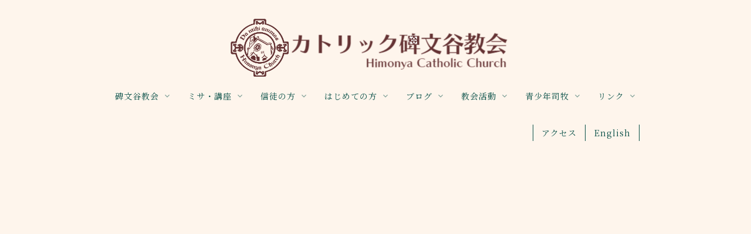

--- FILE ---
content_type: text/html
request_url: https://himonya-salesio.jp/topics/2023-03-19.html
body_size: 54499
content:
<!DOCTYPE html>
<html lang="ja">
 <head> 
  <meta charset="UTF-8"> 
  <meta http-equiv="content-type" content="text/html; charset=UTF-8"> 
  <meta name="robots" content="index"> 
  <meta name="viewport" content="width=device-width, initial-scale=1" id="a-viewport"> 
  <meta name="description" content="本日、９時・10時30分ミサの閉祭の歌はカトリック聖歌集305番「みははマリア」です／本日10時30分ミサで松尾神父様の霊名のお祝いと、神父様方へ霊的花束を贈ります／本日、古本市があります／四旬節中、毎金曜日10時30分より｢十字架の道行｣を行っています／3月25日(土)16時より共同回心式を行います。大阪大司教区のパウロ酒井俊弘補佐司教の講話の後、個別告解が行われます。また翌26日(日)9時ミサ"> 
  <meta property="og:title" content="四旬節第4主日 ・教会からのお知らせ | ニュース・TOPICS | カトリック碑文谷教会"> 
  <meta property="og:type" content="article"> 
  <meta property="og:image" content="https://himonya-salesio.jp/bdflashinfo/thumbnail-large.png"> 
  <meta property="og:url" content="https://himonya-salesio.jp/topics/2023-03-19.html"> 
  <meta property="og:site_name" content="カトリック碑文谷教会"> 
  <meta property="og:description" content="本日、９時・10時30分ミサの閉祭の歌はカトリック聖歌集305番「みははマリア」です／本日10時30分ミサで松尾神父様の霊名のお祝いと、神父様方へ霊的花束を贈ります／本日、古本市があります／四旬節中、毎金曜日10時30分より｢十字架の道行｣を行っています／3月25日(土)16時より共同回心式を行います。大阪大司教区のパウロ酒井俊弘補佐司教の講話の後、個別告解が行われます。また翌26日(日)9時ミサ"> 
  <meta name="twitter:card" content="summary_large_image"> 
  <meta name="twitter:image" content="https://himonya-salesio.jp/bdflashinfo/thumbnail-large.png"> 
  <meta name="note:card" content="summary_large_image"> 
  <link rel="canonical" href="https://himonya-salesio.jp/topics/2023-03-19.html"> 
  <link rel="apple-touch-icon-precomposed" href="../_src/58839220/img20210814115716163872.png"> 
  <title>四旬節第4主日 ・教会からのお知らせ | ニュース・TOPICS | カトリック碑文谷教会</title> 
  <link rel="shortcut icon" href="../_src/58839219/favicon.ico"> 
  <link rel="stylesheet" type="text/css" href="../_module/styles/bind.css?v=17.0.6" id="bind-css"> 
  <link rel="stylesheet" type="text/css" href="../_dress/b12001/base.css?1767424872997"> 
  <link rel="stylesheet" type="text/css" href="https://fonts.googleapis.com/css?family=Noto+Serif+JP:400&amp;display=swap"> 
  <link rel="stylesheet" type="text/css" href="_template_detail.css?1767424873009c0100" id="page-css">    
  <link rel="stylesheet" type="text/css" href="../_csslinkbtn/btn-import.css?1767404186629" id="linkbtn-css"> 
  <!-- Google Tag Manager --> 
  <script>(function(w,d,s,l,i){w[l]=w[l]||[];w[l].push({'gtm.start':
new Date().getTime(),event:'gtm.js'});var f=d.getElementsByTagName(s)[0],
j=d.createElement(s),dl=l!='dataLayer'?'&l='+l:'';j.async=true;j.src=
'https://www.googletagmanager.com/gtm.js?id='+i+dl;f.parentNode.insertBefore(j,f);
})(window,document,'script','dataLayer','GTM-N45WQ6R');</script> 
  <!-- End Google Tag Manager --> 
 </head> 
 <body id="l-1" class="l-1 -dress_b12001 bd-webp" data-type="responsive" data-ga-traking="true" data-view-pc-button="true" data-view-pc-position="bottom" data-page-animation="none" data-press-role="article" data-press-id="VVSNBJw7i_g" data-press-article="RbJGZd--4O"> 
  <!-- Google Tag Manager (noscript) --> 
  <noscript>
   <iframe src="https://www.googletagmanager.com/ns.html?id=GTM-N45WQ6R" height="0" width="0" style="display:none;visibility:hidden"></iframe>
  </noscript> 
  <!-- End Google Tag Manager (noscript) --> 
  <div id="page" class="bg-window "> 
   <div class="bg-document"> 
    <noscript> 
     <div id="js-off"> 
      <img src="../_module/images/noscript.gif" alt="Enable JavaScript in your browser. このウェブサイトはJavaScriptをオンにしてご覧下さい。"> 
     </div> 
    </noscript> 
    <div id="a-header" data-float="false" class="a-header   cssskin-_area_header"> 
     <header> 
      <div class="site_frame"> 
       <section> 
        <div id="bk56266677" class="b-megamenu c-sp-padding_normal is-pc-hide cssskin-_block_header" data-bk-id="bk56266677" data-shared="true" data-sharedname="グローバルナビ＿スマホ用" data-anim-speed="400" data-anim-sp-speed="400" data-anim-type="easeOutQuart" data-anim-sp-type="easeOutQuart"> 
         <nav> 
          <div id="js-globalNavigation" data-slide-type="rightSlide" data-btn-position="rightTop_fixed"> 
           <ul class=" megamenu-list"> 
            <li> 
             <div class=" b-megamenu_navigation"> 
              <a href="../" data-pid="3850418">HOME</a> 
             </div></li> 
            <li> 
             <div class=" b-megamenu_navigation"> 
              <a href="../about/" data-pid="3850428">碑文谷教会</a> 
              <div class=" c-megamenu-icon_allow"> 
               <svg xmlns="http://www.w3.org/2000/svg" width="48" height="48" viewbox="0 0 48 48"> 
                <title>bottom_arrow</title> 
                <polygon points="24 32.83 10.59 19.41 13.41 16.59 24 27.17 34.59 16.59 37.41 19.41 24 32.83"></polygon> 
                <rect width="48" height="48" fill="none"></rect> 
               </svg> 
              </div> 
             </div> 
             <div class=" b-megamenu_contents"> 
              <div class=" column"> 
               <h4 class=" c-small_headline"><a href="../about/" data-pid="3850428"><span class="bindicon-angle-right"></span>碑文谷教会について</a></h4> 
               <p class="c-lead"><a href="../about/#a01" data-pid="3850428">「サレジオ教会」について</a><br><a href="../about/#a02" data-pid="3850428">教会の歩み</a><br><a href="../about/#a03" data-pid="3850428">歴代の司祭</a></p> 
              </div> 
              <div class=" column"> 
               <h4 class="none c-small_headline c-left"><a href="../about/fr.html" data-pid="3850429"><span class="bindicon-angle-right"></span>司祭のご紹介</a></h4> 
               <p class="c-lead"><a href="../about/fr.html#f01" data-pid="3850429">主任司祭挨拶</a><br><a href="../about/fr.html#f02" data-pid="3850429">司祭のご紹介</a></p> 
              </div> 
              <div class=" column"> 
               <h4 class="none c-small_headline c-left"><a href="../about/senkyo.html#s02" data-pid="3850430"><span class="bindicon-angle-right"></span>宣教協力体</a></h4> 
              </div> 
              <div class=" column"> 
               <h4 class=" c-small_headline c-left"><a href="../about/salesio.html" data-pid="3850431"><span class="bindicon-angle-right"></span>サレジオ会</a></h4> 
              </div> 
             </div></li> 
            <li> 
             <div class=" b-megamenu_navigation"> 
              <a href="../mass/" data-pid="3850432">ミサ・講座</a> 
              <div class=" c-megamenu-icon_allow"> 
               <svg xmlns="http://www.w3.org/2000/svg" width="48" height="48" viewbox="0 0 48 48"> 
                <title>bottom_arrow</title> 
                <polygon points="24 32.83 10.59 19.41 13.41 16.59 24 27.17 34.59 16.59 37.41 19.41 24 32.83"></polygon> 
                <rect width="48" height="48" fill="none"></rect> 
               </svg> 
              </div> 
             </div> 
             <div class=" b-megamenu_contents"> 
              <div class=" column"> 
               <h4 class=" c-small_headline"><a href="../mass/#m01" data-pid="3850432"><span class="bindicon-angle-right"></span>司式時間・典礼聖歌</a></h4> 
              </div> 
              <div class=" column"> 
               <h4 class=" c-small_headline c-left"><a href="../mass/#m02" data-pid="3850432"><span class="bindicon-angle-right"></span>コロナ対策</a>&nbsp;</h4> 
              </div> 
              <div class=" column"> 
               <h4 class=" c-small_headline c-left"><a href="../mass/#m03" data-pid="3850432"><span class="bindicon-angle-right"></span>講座のご案内</a></h4> 
              </div> 
             </div></li> 
            <li> 
             <div class=" b-megamenu_navigation"> 
              <a href="../information/" data-pid="3850433">信徒の方</a> 
              <div class=" c-megamenu-icon_allow"> 
               <svg xmlns="http://www.w3.org/2000/svg" width="48" height="48" viewbox="0 0 48 48"> 
                <title>bottom_arrow</title> 
                <polygon points="24 32.83 10.59 19.41 13.41 16.59 24 27.17 34.59 16.59 37.41 19.41 24 32.83"></polygon> 
                <rect width="48" height="48" fill="none"></rect> 
               </svg> 
              </div> 
             </div> 
             <div class=" b-megamenu_contents"> 
              <div class=" column"> 
               <h4 class=" c-small_headline"><a href="../information/#i01" data-pid="3850433"><span class="bindicon-angle-right"></span>勉強会</a></h4> 
              </div> 
              <div class=" column"> 
               <h4 class=" c-small_headline c-left"><a href="../information/#i02" data-pid="3850433"><span class="bindicon-angle-right"></span>各種手続き</a></h4> 
               <p class="c-lead"><a href="../information/#i02" data-pid="3850433">転籍</a></p> 
              </div> 
              <div class=" column"> 
               <h4 class=" c-small_headline c-left"><a href="../information/#i03" data-pid="3850433"><span class="bindicon-angle-right"></span>信徒の結婚式</a></h4> 
              </div> 
              <div class=" column"> 
               <h4 class=" c-small_headline c-left"><a href="../information/#i04" data-pid="3850433"><span class="bindicon-angle-right"></span>病者の塗油、ゆるしの秘跡（いやしの秘跡）</a></h4> 
              </div> 
              <div class=" column"> 
               <h4 class=" c-small_headline c-left"><a href="../information/#i05" data-pid="3850433"><span class="bindicon-angle-right"></span>行事予定カレンダー</a></h4> 
              </div> 
              <div class=" column"> 
               <h4 class=" c-small_headline c-left"><a href="../information/#i06" data-pid="3850433"><span class="bindicon-angle-right"></span>献金について</a></h4> 
               <p class="c-lead"><a href="../information/#i06" data-pid="3850433">献金、維持費</a><br><a href="../information/#i06" data-pid="3850433">遺贈</a></p> 
              </div> 
              <div class=" column"> 
               <h4 class=" c-small_headline c-left"><a href="../information/#i07" data-pid="3850433"><span class="bindicon-angle-right"></span>葬儀・追悼ミサ</a></h4> 
              </div> 
              <div class=" column"> 
               <h4 class=" c-small_headline c-left"><a href="信徒の方へ#i08"><span class="bindicon-angle-right"></span>クリプタ</a></h4> 
              </div> 
             </div></li> 
            <li> 
             <div class=" b-megamenu_navigation"> 
              <a href="../beginner/" data-pid="3850434">はじめての方</a> 
              <div class=" c-megamenu-icon_allow"> 
               <svg xmlns="http://www.w3.org/2000/svg" width="48" height="48" viewbox="0 0 48 48"> 
                <title>bottom_arrow</title> 
                <polygon points="24 32.83 10.59 19.41 13.41 16.59 24 27.17 34.59 16.59 37.41 19.41 24 32.83"></polygon> 
                <rect width="48" height="48" fill="none"></rect> 
               </svg> 
              </div> 
             </div> 
             <div class=" b-megamenu_contents"> 
              <div class=" column"> 
               <h4 class=" c-small_headline"><a href="../beginner/#b00" data-pid="3850434">教会ははじめてですか？</a></h4> 
              </div> 
              <div class=" column"> 
               <h4 class=" c-small_headline"><a href="../beginner/#b01" data-pid="3850434"><span class="bindicon-angle-right"></span>勉強会</a></h4> 
               <p class="c-lead"><a href="../beginner/#b01" data-pid="3850434">入門・洗礼講座</a></p> 
              </div> 
              <div class=" column"> 
               <h4 class=" c-small_headline c-left"><a href="../beginner/#b02" data-pid="3850434"><span class="bindicon-angle-right"></span>結婚式</a>&nbsp;</h4> 
              </div> 
             </div></li> 
            <li> 
             <div class=" b-megamenu_navigation"> 
              <a href="../blog.html" data-pid="3850419">ブログ</a> 
              <div class=" c-megamenu-icon_allow"> 
               <svg xmlns="http://www.w3.org/2000/svg" width="48" height="48" viewbox="0 0 48 48"> 
                <title>bottom_arrow</title> 
                <polygon points="24 32.83 10.59 19.41 13.41 16.59 24 27.17 34.59 16.59 37.41 19.41 24 32.83"></polygon> 
                <rect width="48" height="48" fill="none"></rect> 
               </svg> 
              </div> 
             </div> 
             <div class=" b-megamenu_contents"> 
              <div class=" column"> 
               <h4 class=" c-small_headline"><a href="../message/" data-pid="3850438"><span class="bindicon-angle-right"></span>司祭の言葉</a></h4> 
              </div> 
              <div class=" column"> 
               <h4 class=" c-small_headline c-left"><a href="../topics/" data-pid="3850441"><span class="bindicon-angle-right"></span>ニュースTOPICS</a>&nbsp;</h4> 
              </div> 
             </div></li> 
            <li> 
             <div class=" b-megamenu_navigation"> 
              <a href="../introduction/" data-pid="3850435">教会活動</a> 
              <div class=" c-megamenu-icon_allow"> 
               <svg xmlns="http://www.w3.org/2000/svg" width="48" height="48" viewbox="0 0 48 48"> 
                <title>bottom_arrow</title> 
                <polygon points="24 32.83 10.59 19.41 13.41 16.59 24 27.17 34.59 16.59 37.41 19.41 24 32.83"></polygon> 
                <rect width="48" height="48" fill="none"></rect> 
               </svg> 
              </div> 
             </div> 
             <div class=" b-megamenu_contents"> 
              <div class=" column"> 
               <h3 class=" c-large_headline"><a href="../introduction/" data-pid="3850435">各教会活動のご案内</a></h3> 
               <p class="c-note"><a href="../introduction/" data-pid="3850435"><span class="bindicon-angle-right"></span>委員会や活動グループの紹介です</a></p> 
              </div> 
              <div class=" column"> 
               <h4 class=" c-small_headline"><a href="../introduction/#i01" data-pid="3850435"><span class="bindicon-angle-right"></span>委員会</a></h4> 
               <p class="c-lead"><a href="../introduction/#ii01" data-pid="3850435">教会委員会<br></a><br><a href="../introduction/#ii02" data-pid="3850435">典礼委員会<br></a><br><a href="../introduction/#ii03" data-pid="3850435">宣教司牧委員会<br></a><br><a href="../introduction/#ii04" data-pid="3850435">広報委員会<br></a></p> 
              </div> 
              <div class=" column"> 
               <h4 class=" c-small_headline c-left"><a href="../introduction/#i02" data-pid="3850435"><span class="bindicon-angle-right"></span>信徒有志の活動グループ</a>&nbsp;</h4> 
               <p class="c-lead"><a href="../introduction/#ik01" data-pid="3850435">聖歌隊<br></a><br><a href="../introduction/#ik02" data-pid="3850435">福祉部<br></a><br><a href="../introduction/#ik03" data-pid="3850435">ヨゼフ会（壮年会）<br></a><br><a href="../introduction/#ik04" data-pid="3850435">マーガレット会（婦人会）<br></a></p> 
              </div> 
             </div></li> 
            <li> 
             <div class=" b-megamenu_navigation"> 
              <a href="../youth/" data-pid="3850436">青少年司牧</a> 
              <div class=" c-megamenu-icon_allow"> 
               <svg xmlns="http://www.w3.org/2000/svg" width="48" height="48" viewbox="0 0 48 48"> 
                <title>bottom_arrow</title> 
                <polygon points="24 32.83 10.59 19.41 13.41 16.59 24 27.17 34.59 16.59 37.41 19.41 24 32.83"></polygon> 
                <rect width="48" height="48" fill="none"></rect> 
               </svg> 
              </div> 
             </div> 
             <div class=" b-megamenu_contents"> 
              <div class=" column"> 
               <h4 class=" c-small_headline"><a href="../youth/" data-pid="3850436">各グループ紹介</a></h4> 
               <p class="c-note"><a href="../youth/#y01" data-pid="3850436"><span class="bindicon-angle-right"></span>聖ヨハネ・ボスコ神父（ドン・ボスコ）</a></p> 
              </div> 
              <div class=" column"> 
               <div class="c-none c-center"> 
                <div class="c-img   "> 
                 <a href="../youth/#y02" data-pid="3850436"> 
                  <picture> 
                   <source type="image/webp" srcset="../_src/58838106/y01_02.webp?v=1767404186629"> 
                   <img src="../_src/58838106/y01_02.jpg?v=1767404186629" width="800" height="337" alt="碑文谷教会日曜学校" id="imgsrc58838106_1" loading="lazy"> 
                  </picture></a> 
                </div> 
               </div> 
               <h4 class="lead c-small_headline"><a href="../youth/#y02" data-pid="3850436">日曜学校</a></h4> 
              </div> 
              <div class=" column"> 
               <div class="c-none c-center"> 
                <div class="c-img   "> 
                 <a href="../youth/#y03" data-pid="3850436"> 
                  <picture> 
                   <source type="image/webp" srcset="../_src/58838107/y02_02.webp?v=1767404186629"> 
                   <img src="../_src/58838107/y02_02.jpg?v=1767404186629" width="800" height="337" alt="碑文谷教会中高生会" id="imgsrc58838107_1" loading="lazy"> 
                  </picture></a> 
                </div> 
               </div> 
               <h4 class="none c-small_headline c-left"><a href="../youth/#y03" data-pid="3850436">中高生会</a></h4> 
              </div> 
              <div class=" column"> 
               <div class="c-none c-center"> 
                <div class="c-img   "> 
                 <a href="../youth/#y04" data-pid="3850436"> 
                  <picture> 
                   <source type="image/webp" srcset="../_src/58838110/y03.webp?v=1767404186629"> 
                   <img src="../_src/58838110/y03.jpg?v=1767404186629" width="642" height="271" alt="碑文谷教会青年会" id="imgsrc58838110_1" loading="lazy"> 
                  </picture></a> 
                </div> 
               </div> 
               <h4 class="none c-small_headline c-left"><a href="../youth/#y04" data-pid="3850436">青年会</a></h4> 
              </div> 
              <div class=" column"> 
               <div class=" c-body c-center"> 
                <div class="c-img   "> 
                 <a href="../youth/#y06" data-pid="3850436"> 
                  <picture> 
                   <source type="image/webp" srcset="../_src/58838112/y04.webp?v=1767404186629"> 
                   <img src="../_src/58838112/y04.jpg?v=1767404186629" width="640" height="270" alt="碑文谷教会エンジェルエアー" id="imgsrc58838112_1" loading="lazy"> 
                  </picture></a> 
                </div> 
               </div> 
               <h4 class=" c-small_headline c-left"><a href="../youth/#y05" data-pid="3850436">エンジェルエアー</a></h4> 
              </div> 
              <div class=" column"> 
               <div class=" c-body c-center"> 
                <div class="c-img   "> 
                 <a href="../youth/#y06" data-pid="3850436"> 
                  <picture> 
                   <source type="image/webp" srcset="../_src/58838115/y05.webp?v=1767404186629"> 
                   <img src="../_src/58838115/y05.jpg?v=1767404186629" width="640" height="270" alt="碑文谷教会ドミニコキッズ" id="imgsrc58838115_1" loading="lazy"> 
                  </picture></a> 
                </div> 
               </div> 
               <h4 class=" c-small_headline c-left"><a href="../youth/#y06" data-pid="3850436">こども会</a></h4> 
              </div> 
              <div class=" column"> 
               <div class=" c-body c-center"> 
                <div class="c-img   "> 
                 <a href="../youth/#y07" data-pid="3850436"> 
                  <picture> 
                   <source type="image/webp" srcset="../_src/58838114/y06.webp?v=1767404186629"> 
                   <img src="../_src/58838114/y06.jpg?v=1767404186629" width="640" height="270" alt="碑文谷教会侍者会" id="imgsrc58838114_1" loading="lazy"> 
                  </picture></a> 
                </div> 
               </div> 
               <h4 class=" c-small_headline c-left"><a href="../youth/#y07" data-pid="3850436">侍者会</a></h4> 
              </div> 
             </div></li> 
            <li> 
             <div class=" b-megamenu_navigation"> 
              <a href="../link/" data-pid="3850437">リンク</a> 
              <div class=" c-megamenu-icon_allow"> 
               <svg xmlns="http://www.w3.org/2000/svg" width="48" height="48" viewbox="0 0 48 48"> 
                <title>bottom_arrow</title> 
                <polygon points="24 32.83 10.59 19.41 13.41 16.59 24 27.17 34.59 16.59 37.41 19.41 24 32.83"></polygon> 
                <rect width="48" height="48" fill="none"></rect> 
               </svg> 
              </div> 
             </div> 
             <div class=" b-megamenu_contents"> 
              <div class=" column"> 
               <h4 class=" c-small_headline"><a href="../link/#l01" data-pid="3850437"><span class="bindicon-angle-right"></span>日本のカトリック教会</a></h4> 
              </div> 
              <div class=" column"> 
               <h4 class=" c-small_headline c-left"><a href="../link/#l02" data-pid="3850437"><span class="bindicon-angle-right"></span>カトリック東京教区　世田谷南宣教協力体</a></h4> 
              </div> 
              <div class=" column"> 
               <h4 class=" c-small_headline c-left"><a href="../link/#l03" data-pid="3850437"><span class="bindicon-angle-right"></span>サレジオ修道会日本管区</a>&nbsp;</h4> 
              </div> 
              <div class=" column"> 
               <h4 class=" c-small_headline c-left"><a href="../link/#l04" data-pid="3850437"><span class="bindicon-angle-right"></span>サレジオ6教会</a>&nbsp;</h4> 
              </div> 
              <div class=" column"> 
               <h4 class=" c-small_headline c-left"><a href="../link/#l05" data-pid="3850437"><span class="bindicon-angle-right"></span>facebook　カトリック碑文谷教会</a>&nbsp;</h4> 
              </div> 
              <div class=" column"> 
               <h4 class=" c-small_headline c-left"><a href="../link/#l06" data-pid="3850437"><span class="bindicon-angle-right"></span>目黒サレジオ幼稚園</a>&nbsp;</h4> 
              </div> 
             </div></li> 
            <li> 
             <div class=" b-megamenu_navigation"> 
              <a href="../#access" data-pid="3850418">アクセス</a> 
             </div></li> 
            <li> 
             <div class=" b-megamenu_navigation"> 
              <a href="../english.html" data-pid="3850422">English</a> 
             </div></li> 
           </ul> 
          </div> 
          <div id="spNavigationTrigger" class=" c-sp_navigation_btn"></div> 
         </nav> 
        </div> 
        <div id="bk56266839" class="b-megamenu c-sp-padding_normal cssskin-_block_header" data-bk-id="bk56266839" data-shared="true" data-sharedname="グローバルナビロゴ" data-anim-speed="400" data-anim-sp-speed="400" data-anim-type="easeOutQuart" data-anim-sp-type="easeOutQuart"> 
         <nav> 
          <ul class=" megamenu-list"> 
           <li> 
            <div class=" b-megamenu_navigation"> 
             <div class="c-img   "> 
              <a href="../" data-pid="3850418"> 
               <picture> 
                <source type="image/webp" srcset="../_src/58838039/img20210513172938178366.webp?v=1767404186629"> 
                <img src="../_src/58838039/img20210513172938178366.png?v=1767404186629" width="500" height="115" alt="カトリック碑文谷教会" id="imgsrc58838039_1" loading="lazy"> 
               </picture></a> 
             </div> 
            </div></li> 
          </ul> 
         </nav> 
        </div> 
        <div id="bk56266880" class="b-megamenu c-sp-padding_normal is-sp-hide cssskin-_block_header" data-bk-id="bk56266880" data-shared="true" data-sharedname="グローバルナビ＿ロゴ以外" data-anim-speed="400" data-anim-sp-speed="400" data-anim-type="easeOutQuart" data-anim-sp-type="easeOutQuart"> 
         <nav> 
          <ul class=" megamenu-list"> 
           <li> 
            <div class=" b-megamenu_navigation"> 
             <a href="../about/" data-pid="3850428">碑文谷教会</a> 
             <div class=" c-megamenu-icon_allow"> 
              <svg xmlns="http://www.w3.org/2000/svg" width="48" height="48" viewbox="0 0 48 48"> 
               <title>bottom_arrow</title> 
               <polygon points="24 32.83 10.59 19.41 13.41 16.59 24 27.17 34.59 16.59 37.41 19.41 24 32.83"></polygon> 
               <rect width="48" height="48" fill="none"></rect> 
              </svg> 
             </div> 
            </div> 
            <div class=" b-megamenu_contents"> 
             <div class=" column"> 
              <h4 class=" c-small_headline"><a href="../about/" data-pid="3850428"><span class="bindicon-angle-right"></span>碑文谷教会について</a></h4> 
              <p class="c-lead"><a href="../about/#a01" data-pid="3850428">「サレジオ教会」について</a><br><a href="../about/#a02" data-pid="3850428">教会の歩み</a><br><a href="../about/#a03" data-pid="3850428">歴代の司祭</a></p> 
             </div> 
             <div class=" column"> 
              <h4 class="none c-small_headline c-left"><a href="../about/fr.html" data-pid="3850429"><span class="bindicon-angle-right"></span>司祭のご紹介</a></h4> 
              <p class="c-lead"><a href="../about/fr.html#f01" data-pid="3850429">主任司祭挨拶</a><br><a href="../about/fr.html#f02" data-pid="3850429">司祭のご紹介</a></p> 
             </div> 
             <div class=" column"> 
              <h4 class="none c-small_headline c-left"><a href="../about/senkyo.html#s02" data-pid="3850430"><span class="bindicon-angle-right"></span>宣教協力体</a></h4> 
             </div> 
             <div class=" column"> 
              <h4 class=" c-small_headline c-left"><a href="../about/salesio.html" data-pid="3850431"><span class="bindicon-angle-right"></span>サレジオ会</a></h4> 
             </div> 
            </div></li> 
           <li> 
            <div class=" b-megamenu_navigation"> 
             <a href="../mass/" data-pid="3850432">ミサ・講座</a> 
             <div class=" c-megamenu-icon_allow"> 
              <svg xmlns="http://www.w3.org/2000/svg" width="48" height="48" viewbox="0 0 48 48"> 
               <title>bottom_arrow</title> 
               <polygon points="24 32.83 10.59 19.41 13.41 16.59 24 27.17 34.59 16.59 37.41 19.41 24 32.83"></polygon> 
               <rect width="48" height="48" fill="none"></rect> 
              </svg> 
             </div> 
            </div> 
            <div class=" b-megamenu_contents"> 
             <div class=" column"> 
              <h4 class=" c-small_headline"><a href="../mass/#m01" data-pid="3850432"><span class="bindicon-angle-right"></span>司式時間・典礼聖歌</a></h4> 
             </div> 
             <div class=" column"> 
              <h4 class=" c-small_headline c-left"><a href="../mass/#m02" data-pid="3850432"><span class="bindicon-angle-right"></span>コロナ対策</a>&nbsp;</h4> 
             </div> 
             <div class=" column"> 
              <h4 class=" c-small_headline c-left"><a href="../mass/#m03" data-pid="3850432"><span class="bindicon-angle-right"></span>講座のご案内</a></h4> 
             </div> 
            </div></li> 
           <li> 
            <div class=" b-megamenu_navigation"> 
             <a href="../information/" data-pid="3850433">信徒の方</a> 
             <div class=" c-megamenu-icon_allow"> 
              <svg xmlns="http://www.w3.org/2000/svg" width="48" height="48" viewbox="0 0 48 48"> 
               <title>bottom_arrow</title> 
               <polygon points="24 32.83 10.59 19.41 13.41 16.59 24 27.17 34.59 16.59 37.41 19.41 24 32.83"></polygon> 
               <rect width="48" height="48" fill="none"></rect> 
              </svg> 
             </div> 
            </div> 
            <div class=" b-megamenu_contents"> 
             <div class=" column"> 
              <h4 class=" c-small_headline"><a href="../information/#i01" data-pid="3850433"><span class="bindicon-angle-right"></span>勉強会</a></h4> 
             </div> 
             <div class=" column"> 
              <h4 class=" c-small_headline c-left"><a href="../information/#i02" data-pid="3850433"><span class="bindicon-angle-right"></span>各種手続き</a></h4> 
              <p class="c-lead"><a href="../information/#i02" data-pid="3850433">転籍</a></p> 
             </div> 
             <div class=" column"> 
              <h4 class=" c-small_headline c-left"><a href="../information/#i03" data-pid="3850433"><span class="bindicon-angle-right"></span>信徒の結婚式</a></h4> 
             </div> 
             <div class=" column"> 
              <h4 class=" c-small_headline c-left"><a href="../information/#i04" data-pid="3850433"><span class="bindicon-angle-right"></span>病者の塗油、ゆるしの秘跡（いやしの秘跡）</a></h4> 
             </div> 
             <div class=" column"> 
              <h4 class=" c-small_headline c-left"><a href="../information/#i05" data-pid="3850433"><span class="bindicon-angle-right"></span>行事予定カレンダー</a></h4> 
             </div> 
             <div class=" column"> 
              <h4 class=" c-small_headline c-left"><a href="../information/#i06" data-pid="3850433"><span class="bindicon-angle-right"></span>献金について</a></h4> 
              <p class="c-lead"><a href="../information/#i06" data-pid="3850433">献金、維持費</a><br><a href="../information/#i06" data-pid="3850433">遺贈</a></p> 
             </div> 
             <div class=" column"> 
              <h4 class=" c-small_headline c-left"><a href="../information/#i07" data-pid="3850433"><span class="bindicon-angle-right"></span>葬儀・追悼ミサ</a></h4> 
             </div> 
             <div class=" column"> 
              <h4 class=" c-small_headline c-left"><a href="../information/#i08" data-pid="3850433"><span class="bindicon-angle-right"></span>クリプタ</a></h4> 
             </div> 
            </div></li> 
           <li> 
            <div class=" b-megamenu_navigation"> 
             <a href="../beginner/" data-pid="3850434">はじめての方</a> 
             <div class=" c-megamenu-icon_allow"> 
              <svg xmlns="http://www.w3.org/2000/svg" width="48" height="48" viewbox="0 0 48 48"> 
               <title>bottom_arrow</title> 
               <polygon points="24 32.83 10.59 19.41 13.41 16.59 24 27.17 34.59 16.59 37.41 19.41 24 32.83"></polygon> 
               <rect width="48" height="48" fill="none"></rect> 
              </svg> 
             </div> 
            </div> 
            <div class=" b-megamenu_contents"> 
             <div class=" column"> 
              <h4 class=" c-small_headline"><a href="../beginner/#b00" data-pid="3850434">教会ははじめてですか？</a></h4> 
             </div> 
             <div class=" column"> 
              <h4 class=" c-small_headline"><a href="../beginner/#b01" data-pid="3850434"><span class="bindicon-angle-right"></span>勉強会</a></h4> 
              <p class="c-lead"><a href="../beginner/#b01" data-pid="3850434">入門・洗礼講座</a></p> 
             </div> 
             <div class=" column"> 
              <h4 class=" c-small_headline c-left"><a href="../beginner/#b02" data-pid="3850434"><span class="bindicon-angle-right"></span>結婚式</a>&nbsp;</h4> 
             </div> 
            </div></li> 
           <li> 
            <div class=" b-megamenu_navigation"> 
             <a href="../blog.html" data-pid="3850419">ブログ</a> 
             <div class=" c-megamenu-icon_allow"> 
              <svg xmlns="http://www.w3.org/2000/svg" width="48" height="48" viewbox="0 0 48 48"> 
               <title>bottom_arrow</title> 
               <polygon points="24 32.83 10.59 19.41 13.41 16.59 24 27.17 34.59 16.59 37.41 19.41 24 32.83"></polygon> 
               <rect width="48" height="48" fill="none"></rect> 
              </svg> 
             </div> 
            </div> 
            <div class=" b-megamenu_contents"> 
             <div class=" column"> 
              <h4 class=" c-small_headline"><a href="../message/" data-pid="3850438"><span class="bindicon-angle-right"></span>司祭の言葉</a></h4> 
             </div> 
             <div class=" column"> 
              <h4 class=" c-small_headline c-left"><a href="../topics/" data-pid="3850441"><span class="bindicon-angle-right"></span>ニュースTOPICS</a>&nbsp;</h4> 
             </div> 
            </div></li> 
           <li> 
            <div class=" b-megamenu_navigation"> 
             <a href="../introduction/" data-pid="3850435">教会活動</a> 
             <div class=" c-megamenu-icon_allow"> 
              <svg xmlns="http://www.w3.org/2000/svg" width="48" height="48" viewbox="0 0 48 48"> 
               <title>bottom_arrow</title> 
               <polygon points="24 32.83 10.59 19.41 13.41 16.59 24 27.17 34.59 16.59 37.41 19.41 24 32.83"></polygon> 
               <rect width="48" height="48" fill="none"></rect> 
              </svg> 
             </div> 
            </div> 
            <div class=" b-megamenu_contents"> 
             <div class=" column"> 
              <h3 class=" c-large_headline"><a href="../introduction/" data-pid="3850435">各教会活動のご案内</a></h3> 
              <p class="c-note"><a href="../introduction/" data-pid="3850435"><span class="bindicon-angle-right"></span>委員会や活動グループの紹介です</a></p> 
             </div> 
             <div class=" column"> 
              <h4 class=" c-small_headline"><a href="../introduction/#i01" data-pid="3850435"><span class="bindicon-angle-right"></span>委員会</a></h4> 
              <p class="c-lead"><a href="../introduction/#ii01" data-pid="3850435">教会委員会<br></a><br><a href="../introduction/#ii02" data-pid="3850435">典礼委員会<br></a><br><a href="../introduction/#ii03" data-pid="3850435">宣教司牧委員会<br></a><br><a href="../introduction/#ii04" data-pid="3850435">広報委員会<br></a></p> 
             </div> 
             <div class=" column"> 
              <h4 class=" c-small_headline c-left"><a href="../introduction/#i02" data-pid="3850435"><span class="bindicon-angle-right"></span>信徒有志の活動グループ</a>&nbsp;</h4> 
              <p class="c-lead"><a href="../introduction/#ik01" data-pid="3850435">聖歌隊<br></a><br><a href="../introduction/#ik02" data-pid="3850435">福祉部<br></a><br><a href="../introduction/#ik03" data-pid="3850435">ヨゼフ会（壮年会）<br></a><br><a href="../introduction/#ik04" data-pid="3850435">マーガレット会（婦人会）<br></a></p> 
             </div> 
            </div></li> 
           <li> 
            <div class=" b-megamenu_navigation"> 
             <a href="../youth/" data-pid="3850436">青少年司牧</a> 
             <div class=" c-megamenu-icon_allow"> 
              <svg xmlns="http://www.w3.org/2000/svg" width="48" height="48" viewbox="0 0 48 48"> 
               <title>bottom_arrow</title> 
               <polygon points="24 32.83 10.59 19.41 13.41 16.59 24 27.17 34.59 16.59 37.41 19.41 24 32.83"></polygon> 
               <rect width="48" height="48" fill="none"></rect> 
              </svg> 
             </div> 
            </div> 
            <div class=" b-megamenu_contents"> 
             <div class=" column"> 
              <h4 class=" c-small_headline"><a href="../youth/" data-pid="3850436">各グループ紹介</a></h4> 
              <p class="c-note"><a href="../youth/#y01" data-pid="3850436"><span class="bindicon-angle-right"></span>聖ヨハネ・ボスコ神父（ドン・ボスコ）</a></p> 
             </div> 
             <div class=" column"> 
              <div class="c-none c-center"> 
               <div class="c-img   "> 
                <a href="../youth/#y02" data-pid="3850436"> 
                 <picture> 
                  <source type="image/webp" srcset="../_src/58838122/y01_02.webp?v=1767404186629"> 
                  <img src="../_src/58838122/y01_02.jpg?v=1767404186629" width="800" height="337" alt="碑文谷教会日曜学校" id="imgsrc58838122_1" loading="lazy"> 
                 </picture></a> 
               </div> 
              </div> 
              <h4 class="lead c-small_headline"><a href="../youth/#y02" data-pid="3850436">日曜学校</a></h4> 
             </div> 
             <div class=" column"> 
              <div class="c-none c-center"> 
               <div class="c-img   "> 
                <a href="../youth/#y03" data-pid="3850436"> 
                 <picture> 
                  <source type="image/webp" srcset="../_src/58838123/y02_02.webp?v=1767404186629"> 
                  <img src="../_src/58838123/y02_02.jpg?v=1767404186629" width="800" height="337" alt="碑文谷教会中高生会" id="imgsrc58838123_1" loading="lazy"> 
                 </picture></a> 
               </div> 
              </div> 
              <h4 class="none c-small_headline c-left"><a href="../youth/#y03" data-pid="3850436">中高生会</a></h4> 
             </div> 
             <div class=" column"> 
              <div class="c-none c-center"> 
               <div class="c-img   "> 
                <a href="../youth/#y04" data-pid="3850436"> 
                 <picture> 
                  <source type="image/webp" srcset="../_src/58838126/y03.webp?v=1767404186629"> 
                  <img src="../_src/58838126/y03.jpg?v=1767404186629" width="642" height="271" alt="碑文谷教会青年会" id="imgsrc58838126_1" loading="lazy"> 
                 </picture></a> 
               </div> 
              </div> 
              <h4 class="none c-small_headline c-left"><a href="../youth/#y04" data-pid="3850436">青年会</a></h4> 
             </div> 
             <div class=" column"> 
              <div class=" c-body c-center"> 
               <div class="c-img   "> 
                <a href="../youth/#y05" data-pid="3850436"> 
                 <picture> 
                  <source type="image/webp" srcset="../_src/58838127/y04.webp?v=1767404186629"> 
                  <img src="../_src/58838127/y04.jpg?v=1767404186629" width="640" height="270" alt="碑文谷教会エンジェルエアー" id="imgsrc58838127_1" loading="lazy"> 
                 </picture></a> 
               </div> 
              </div> 
              <h4 class=" c-small_headline c-left"><a href="../youth/#y05" data-pid="3850436">エンジェルエアー</a></h4> 
             </div> 
             <div class=" column"> 
              <div class=" c-body c-center"> 
               <div class="c-img   "> 
                <a href="../youth/#y06" data-pid="3850436"> 
                 <picture> 
                  <source type="image/webp" srcset="../_src/58838118/y05.webp?v=1767404186629"> 
                  <img src="../_src/58838118/y05.jpg?v=1767404186629" width="640" height="270" alt="碑文谷教会ドミニコキッズ" id="imgsrc58838118_1" loading="lazy"> 
                 </picture></a> 
               </div> 
              </div> 
              <h4 class=" c-small_headline c-left"><a href="../youth/#y06" data-pid="3850436">こども会</a></h4> 
             </div> 
             <div class=" column"> 
              <div class=" c-body c-center"> 
               <div class="c-img   "> 
                <a href="../youth/#y07" data-pid="3850436"> 
                 <picture> 
                  <source type="image/webp" srcset="../_src/58838119/y06.webp?v=1767404186629"> 
                  <img src="../_src/58838119/y06.jpg?v=1767404186629" width="640" height="270" alt="碑文谷教会侍者会" id="imgsrc58838119_1" loading="lazy"> 
                 </picture></a> 
               </div> 
              </div> 
              <h4 class=" c-small_headline c-left"><a href="../youth/#y07" data-pid="3850436">侍者会</a></h4> 
             </div> 
            </div></li> 
           <li> 
            <div class=" b-megamenu_navigation"> 
             <a href="../link/" data-pid="3850437">リンク</a> 
             <div class=" c-megamenu-icon_allow"> 
              <svg xmlns="http://www.w3.org/2000/svg" width="48" height="48" viewbox="0 0 48 48"> 
               <title>bottom_arrow</title> 
               <polygon points="24 32.83 10.59 19.41 13.41 16.59 24 27.17 34.59 16.59 37.41 19.41 24 32.83"></polygon> 
               <rect width="48" height="48" fill="none"></rect> 
              </svg> 
             </div> 
            </div> 
            <div class=" b-megamenu_contents"> 
             <div class=" column"> 
              <h4 class=" c-small_headline"><a href="../link/#l01" data-pid="3850437"><span class="bindicon-angle-right"></span>日本のカトリック教会</a></h4> 
             </div> 
             <div class=" column"> 
              <h4 class=" c-small_headline c-left"><a href="../link/#l02" data-pid="3850437"><span class="bindicon-angle-right"></span>カトリック東京教区　世田谷南宣教協力体</a>&nbsp;</h4> 
             </div> 
             <div class=" column"> 
              <h4 class=" c-small_headline c-left"><a href="../link/#l03" data-pid="3850437"><span class="bindicon-angle-right"></span>サレジオ修道会日本管区</a>&nbsp;</h4> 
             </div> 
             <div class=" column"> 
              <h4 class=" c-small_headline c-left"><a href="../link/#l04" data-pid="3850437"><span class="bindicon-angle-right"></span>サレジオ6教会</a>&nbsp;</h4> 
             </div> 
             <div class=" column"> 
              <h4 class=" c-small_headline c-left"><a href="../link/#l05" data-pid="3850437"><span class="bindicon-angle-right"></span>facebook　カトリック碑文谷教会</a>&nbsp;</h4> 
             </div> 
             <div class=" column"> 
              <h4 class=" c-small_headline c-left"><a href="../link/#l06" data-pid="3850437">目黒サレジオ幼稚園</a></h4> 
             </div> 
            </div></li> 
          </ul> 
         </nav> 
        </div> 
        <div id="bk56266987" class="b-plain c-space_normal c-sp-space_normal c-padding_normal c-sp-padding_normal is-sp-hide cssskin-_block_header" data-bk-id="bk56266987" data-shared="true" data-sharedname="サブナビ"> 
         <div class=" column -column1"> 
          <nav> 
           <div class=" -menu_right"> 
            <ul class="c-menu -menu_b menu-parts"> 
             <li><a href="../#access" data-pid="3850418">アクセス</a></li> 
             <li><a href="../english.html" data-pid="3850422">English</a></li> 
            </ul> 
           </div> 
          </nav> 
         </div> 
        </div> 
       </section> 
      </div> 
     </header> 
    </div> 
    <div id="a-ghost_header" data-effect="fade" data-float="true" class="a-ghost_header js-ghost_mode  cssskin-_block_ghost_header"> 
     <header> 
      <div class="site_frame"> 
       <section> 
        <div id="bk56266683" class="b-both_diff -right_large -sp-single_column c-space_normal c-sp-space_normal c-sp-padding_normal cssskin-_block_ghost_header" data-bk-id="bk56266683" data-shared="true" data-sharedname="ゴーストヘッダー"> 
         <div class=" g-column"> 
          <div class=" column -col4 -col_sub"> 
           <div class="c-lead"> 
            <div class="c-img   "> 
             <a href="../" data-pid="3850418"> 
              <picture> 
               <source type="image/webp" srcset="../_src/58838129/img20210513172938178366.webp?v=1767404186629"> 
               <img src="../_src/58838129/img20210513172938178366.png?v=1767404186629" width="500" height="115" alt="カトリック碑文谷教会" id="imgsrc58838129_1" class=" c-no_adjust" loading="lazy"> 
              </picture></a> 
            </div> 
           </div> 
          </div> 
          <div class=" column -col8 -col_main"> 
           <nav> 
            <div class=" js-motion"> 
             <ul class="m-motion menu-parts -j"> 
              <li><a href="../" data-pid="3850418">HOME</a></li> 
              <li><a href="../about/" data-pid="3850428">碑文谷教会</a></li> 
              <li><a href="../mass/" data-pid="3850432">ミサ・講座</a></li> 
              <li><a href="../information/" data-pid="3850433">信徒の方</a></li> 
              <li><a href="../beginner/" data-pid="3850434">はじめての方</a></li> 
              <li><a href="../blog.html" data-pid="3850419">ブログ</a></li> 
              <li><a href="../introduction/" data-pid="3850435">教会活動</a></li> 
              <li><a href="../youth/" data-pid="3850436">青少年司牧</a></li> 
              <li><a href="../link/" data-pid="3850437">リンク</a></li> 
             </ul> 
            </div> 
           </nav> 
          </div> 
         </div> 
        </div> 
       </section> 
      </div> 
     </header> 
    </div> 
    <div id="a-billboard" class="a-billboard    cssskin-_area_billboard"> 
     <div class="site_frame"> 
      <section> 
       <div id="bk56266678" class="b-plain c-space_normal c-sp-space_normal cssskin-_block_billboard" data-bk-id="bk56266678"> 
        <div class=" column -column1"> 
         <h1 class=" c-page_title"><span class=" c-center">[%title%]</span></h1> 
         <div class="c-lead c-left"> 
          <span class=" d-small_font"> 
           <div class="c-breadcrumb"> 
            <a href="../" data-pid="3850418">HOME</a> | 
            <a href="./" data-pid="3850441">ニュース・TOPICS</a> | 
            <em>template.detail</em> 
           </div></span> 
         </div> 
        </div> 
       </div> 
      </section> 
     </div> 
    </div> 
    <main> 
     <div id="a-site_contents" class="a-site_contents  noskin"> 
      <article> 
       <div class="site_frame"> 
        <div class="g-column"> 
         <div id="a-main" class="a-main column -col12 "> 
          <section> 
           <div id="bk56266679" class="b-plain c-space_normal c-sp-space_normal c-padding_normal c-sp-padding_normal cssskin-_block_main" data-bk-id="bk56266679"> 
            <div class=" column -column1"> 
             <!-- このブロックにはブログ表示に必要なタグが配置されています。 編集すると、記事が正常に表示されなくなるおそれがありますのでご注意ください。 --> 
             <h1 class=" c-page_title"><span style="font-size:70%;">[%title%]</span></h1> 
             <div class=" c-body c-right">
               [%article_date_notime_wa%] 
             </div> 
             <p class="c-lead">[%lead%]</p> 
             <p class=" c-body"><span style="background-color:#ffffff; color:#333333;">[%list_start%]</span></p> 
             <div class=" c-body c-center"> 
              <div class="c-img   "> 
               <picture> 
                <source type="image/webp" srcset="../_src/58838037/sign.webp?v=1767404186629"> 
                <img src="../_src/58838037/sign.png?v=1767404186629" width="1200" height="480" alt="" id="imgsrc58838037_1" loading="lazy"> 
               </picture> 
              </div> 
             </div> 
             <p class=" c-body">[%list_end%]<br>&nbsp;<br>[%article%]<br>&nbsp;</p> 
             <hr class="c-hr"> 
             <div class=" c-body c-right">
               [%category%] 
             </div> 
             <div class=" c-body c-right">
               [%tags%] 
             </div> 
            </div> 
           </div> 
           <div id="bk56266858" class="b-plain c-space_normal c-sp-space_normal c-padding_normal c-sp-padding_normal cssskin-_block_main" data-bk-id="bk56266858" data-shared="true" data-sharedname="_記事ページナビゲーション"> 
            <div class=" g-column -col2 -sp-col2"> 
             <div class=" column -column1"> 
              <div class="c-none"> 
               <a href="[%link_prev%]" class="なし"><span class="bindicon-circle-left"></span>前のページへ</a> 
              </div> 
             </div> 
             <div class=" column -column2 -column-lasts"> 
              <div class="c-none c-right"> 
               <a href="[%link_next%]" class="なし">次のページへ<span class="bindicon-circle-right"></span></a> 
              </div> 
             </div> 
            </div> 
           </div> 
          </section> 
         </div> 
        </div> 
       </div> 
      </article> 
     </div> 
    </main> 
    <div id="a-footer" data-float="false" class="a-footer   cssskin-_area_footer"> 
     <footer> 
      <div class="site_frame"> 
       <div id="bk56266682" class="b-plain c-space_normal c-sp-space_normal c-sp-padding_normal cssskin-_block_footer" data-bk-id="bk56266682" data-shared="true" data-sharedname="topへ"> 
        <div class=" column -column1"> 
         <div class=" c-body c-right"> 
          <a href="#" class="c-link_top js-link_scroller"><span>ページトップへ</span></a> 
         </div> 
        </div> 
       </div> 
       <div id="bk56266782" class="b-plain c-space_normal c-sp-space_normal c-sp-padding_normal cssskin-_block_footer" data-bk-id="bk56266782" data-shared="true" data-sharedname="フッターメニュー"> 
        <div class=" column -column1"> 
         <nav> 
          <div class=" -menu_center"> 
           <ul class="c-menu -menu_b menu-parts"> 
            <li class=" c-left"><a href="../" data-pid="3850418">HOME</a></li> 
            <li class=" c-left"><a href="../about/" data-pid="3850428">碑文谷教会</a></li> 
            <li class=" c-left"><a href="../mass/" data-pid="3850432">ミサ・講座</a></li> 
            <li class=" c-left"><a href="../information/" data-pid="3850433">信徒の方</a></li> 
            <li class=" c-left"><a href="../beginner/" data-pid="3850434">初めての方</a></li> 
            <li class=" c-left"><a href="../blog.html" data-pid="3850419">ブログ</a></li> 
            <li class=" c-left"><a href="../introduction/" data-pid="3850435">教会活動</a></li> 
            <li class=" c-left"><a href="../youth/" data-pid="3850436">青少年司牧</a></li> 
            <li class=" c-left"><a href="../link/" data-pid="3850437">リンク</a></li> 
            <li class=" c-left"><a href="../#access" data-pid="3850418">アクセス</a></li> 
            <li class=" c-left"><a href="../english.html" data-pid="3850422">English</a></li> 
           </ul> 
          </div> 
         </nav> 
        </div> 
       </div> 
       <div id="bk56266889" class="b-plain c-space_normal c-sp-space_normal c-sp-padding_normal cssskin-_block_footer" data-bk-id="bk56266889" data-shared="true" data-sharedname="フッター"> 
        <div class=" column -column1"> 
         <div class="c-none c-right"> 
          <a href="../privacy.html" data-pid="3850423">個人情報保護方針</a>｜ 
          <a href="../update.html" data-pid="3850421">更新履歴</a> 
         </div> 
         <div class="c-none c-center"> 
          <hr class="c-hr"> 
         </div> 
         <h4 class=" c-small_headline c-center"> 
          <div class="c-img   "> 
           <picture> 
            <source type="image/webp" srcset="../_src/58838133/sign.webp?v=1767404186629"> 
            <img src="../_src/58838133/sign.png?v=1767404186629" width="825" height="100" alt="カトリック碑文谷教会" id="imgsrc58838133_1" class=" c-no_adjust" loading="lazy"> 
           </picture> 
          </div></h4> 
         <div class=" c-body c-center">
           〒152-0003 東京都目黒区碑文谷1-26-24 
         </div> 
         <div class=" c-body c-center">
           TEL: 
          <span style="color:#074f47;" class=" d-larger_font"><span data-sitecolor-text="#074f47" class=" d-bold">03-3713-7624</span></span> 
          <span class=" d-large_font"><span class=" d-bold">&nbsp;</span></span> &nbsp; FAX:03-3713-7513 
         </div> 
         <div class=" c-body c-center"> 
          <span class=" d-small_font">受付窓口：月曜日～土曜日 10:00-17:00 (日曜・水曜休み）</span> 
         </div> 
        </div> 
       </div> 
       <div id="bk56266965" class="b-plain c-space_normal c-sp-space_normal cssskin-_block_footer" data-bk-id="bk56266965" data-shared="true" data-sharedname="_コピーライト"> 
        <div class=" column -column1"> 
         <div class="c-credit c-center"> 
          <span class=" c-center">Copyright 2021-2026 Himonya Catholic Church. All Rights Reserved.</span> 
         </div> 
        </div> 
       </div> 
      </div> 
     </footer> 
    </div> 
    <div id="w-top-left" class="w-base w-top w-left"> 
    </div> 
    <div id="w-top-right" class="w-base w-top w-right"> 
    </div> 
    <div id="w-middle-left" class="w-base w-middle w-left"> 
    </div> 
    <div id="w-middle-right" class="w-base w-middle w-right"> 
    </div> 
    <div id="w-bottom-left" class="w-base w-bottom w-left"> 
    </div> 
    <div id="w-bottom-right" class="w-base w-bottom w-right"> 
    </div> 
   </div> 
  </div> 
  <script src="../_module/lib/lib.js?v=17.0.6" defer></script> 
  <script src="../_module/scripts/bind.js?v=17.0.6" id="script-js" defer></script> 
  <!--[if lt IE 9]><script src="../_module/lib/html5shiv.min.js?v=17.0.6"></script><![endif]--> 
  <!-- custom_tags_start --> 
  <script type="text/javascript">
</script> 
  <!-- custom_tags_end -->  
 </body>
</html>

--- FILE ---
content_type: text/css
request_url: https://himonya-salesio.jp/_dress/b12001/base.css?1767424872997
body_size: 53710
content:
@charset "utf-8";.-dress_b12001  {color:#000000;font-size:14px;font-family:"Noto Serif JP";background-color:#fef5ec;line-height:2;letter-spacing:1px;font-weight:400;}.-dress_b12001 a {color:#1A1C1D;}.-dress_b12001 .b-tab .b-tab_navigation {background-color:rgba(0, 0, 0, 0);}.-dress_b12001.b-tab .b-tab_navigation {background-color:rgba(0, 0, 0, 0);}.-dress_b12001 .b-tab .b-tab_navigation li {margin:0px;padding:0px;}.-dress_b12001.b-tab .b-tab_navigation li {margin:0px;padding:0px;}.-dress_b12001 .b-tab .b-tab_navigation li a {color:#909090;background-color:#F6F6F6;padding:1em;font-size:1.2em;line-height:1;text-align:center;font-weight:500;}.-dress_b12001.b-tab .b-tab_navigation li a {color:#909090;background-color:#F6F6F6;padding:1em;font-size:1.2em;line-height:1;text-align:center;font-weight:500;}.-dress_b12001 .b-tab .b-tab_navigation .-active a {background-color:#1A1C1D;}.-dress_b12001.b-tab .b-tab_navigation .-active a {background-color:#1A1C1D;}.-dress_b12001 .b-tab .b-tab_navigation li a:hover {background-color:#ffffff;}.-dress_b12001.b-tab .b-tab_navigation li a:hover {background-color:#ffffff;}.-dress_b12001 .b-tab .b-tab_contents {padding:2em;background-color:rgba(0,0,0, 0.1);}.-dress_b12001.b-tab .b-tab_contents {padding:2em;background-color:rgba(0,0,0, 0.1);}.-dress_b12001 .b-tab.-slide .column {padding:2em;}.-dress_b12001.b-tab.-slide .column {padding:2em;}.-dress_b12001 .b-accordion .b-accordion_navigation {padding:0px;margin:0px;border-style:none;}.-dress_b12001.b-accordion .b-accordion_navigation {padding:0px;margin:0px;border-style:none;}.-dress_b12001 .b-accordion .b-accordion_navigation a {background-color:#000000;color:#074f47;font-size:1em;line-height:1.75;padding:1em;font-weight:500;}.-dress_b12001.b-accordion .b-accordion_navigation a {background-color:#000000;color:#074f47;font-size:1em;line-height:1.75;padding:1em;font-weight:500;}.-dress_b12001 .b-accordion .b-accordion_navigation.-active a {background-color:#1A1C1D;color:#074f47;}.-dress_b12001.b-accordion .b-accordion_navigation.-active a {background-color:#1A1C1D;color:#074f47;}.-dress_b12001 .b-accordion .b-accordion_navigation a:hover {background-color:#1A1C1D;}.-dress_b12001.b-accordion .b-accordion_navigation a:hover {background-color:#1A1C1D;}.-dress_b12001 .b-accordion .column {padding:2em;background-color:rgba(0,0,0, 0.1);}.-dress_b12001.b-accordion .column {padding:2em;background-color:rgba(0,0,0, 0.1);}.-dress_b12001 .c-page_title {color:#1A1C1D;line-height:1.5;font-size:35px;}.-dress_b12001 .c-page_title a {color:#1A1C1D;}.-dress_b12001 .c-title {font-size:45px;color:#1A1C1D;line-height:1.5;letter-spacing:8px;}.-dress_b12001 .c-title a {color:#1A1C1D;}.-dress_b12001 .c-large_headline {font-size:18px;color:#1A1C1D;padding-bottom:20px;line-height:1.5;background-repeat:no-repeat;background-size:contain;}.-dress_b12001 .c-large_headline a {color:#1A1C1D;}.-dress_b12001 .c-small_headline {font-size:1.5em;color:#1A1C1D;line-height:1.75;}.-dress_b12001 .c-small_headline a {color:#1A1C1D;}.-dress_b12001 .c-lead {font-size:1.25em;line-height:1.85;font-weight:500;}.-dress_b12001 .c-lead a {color:#1A1C1D;}.-dress_b12001 .c-blockquote {color:rgba(0,0,0, 0.7);font-style:oblique;}.-dress_b12001 .c-enclosure {border:solid 1px rgba(0,0,0, 0.5);padding:2em;margin:auto;}.-dress_b12001 .c-note {color:rgba(0,0,0, 0.7);font-size:0.85em;line-height:1.8;}.-dress_b12001 .c-credit {color:rgba(0,0,0, 0.7);font-size:0.85em;line-height:1.8;}.-dress_b12001 .c-hr {border-top:solid 1px rgba(0,0,0, 0.5);margin-top:2em;margin-bottom:2em;margin-right:auto;margin-left:auto;border-right-style:none;border-bottom-style:none;border-left-style:none;}.-dress_b12001 .c-img {margin:0px;padding:0px;vertical-align:middle;}.-dress_b12001 .c-img .c-img_comment {color:rgba(0,0,0, 0.7);font-size:0.85em;line-height:1.8;}.-dress_b12001 .c-img .js-photo_mouseover {font-size:1em;}.-dress_b12001 .c-list_indent {margin:auto;}.-dress_b12001 .c-list_indent th {border-bottom:solid 1px rgba(0,0,0, 0.5);text-align:left;font-weight:500;}.-dress_b12001 .c-list_indent td {padding-top:1em;padding-right:0em;padding-bottom:1em;padding-left:2em;text-align:left;}.-dress_b12001 .c-list_indent .c-affix {color:rgba(0,0,0, 0.7);font-size:0.85em;padding:0px;}.-dress_b12001 .c-list_table {border:solid 1px rgba(0,0,0, 0.2);margin:auto;}.-dress_b12001 .c-list_table th {border:solid 1px rgba(0,0,0, 0.2);vertical-align:middle;padding:1em;text-align:left;background-color:rgba(0,0,0, 0.05);font-weight:500;}.-dress_b12001 .c-list_table td {border:solid 1px rgba(0,0,0, 0.2);vertical-align:middle;padding:1em;text-align:left;}.-dress_b12001 .c-list_table .c-affix {color:rgba(0,0,0, 0.7);font-size:0.85em;padding:0px;}.-dress_b12001 .c-list_news {border-top:solid 1px rgba(0,0,0, 0.2);margin:auto;}.-dress_b12001 .c-list_news th {border-bottom:solid 1px rgba(0,0,0, 0.2);vertical-align:top;text-align:left;padding-top:1em;padding-right:1em;padding-bottom:1em;padding-left:0em;font-weight:500;}.-dress_b12001 .c-list_news td {border-bottom:solid 1px rgba(0,0,0, 0.2);vertical-align:top;text-align:left;padding-right:0em;padding-bottom:0em;padding-left:0em;padding-top:1px;}.-dress_b12001 .c-list_news .c-affix {font-size:0.85em;color:rgba(0,0,0, 0.7);padding:0px;}.-dress_b12001 .c-list-no_mark {margin:auto;}.-dress_b12001 .c-list-no_mark li {font-size:1em;list-style-type:none;}.-dress_b12001 .c-list-no_mark ul {margin-left:2em;margin-top:auto;margin-right:auto;margin-bottom:auto;}.-dress_b12001 .c-list-no_mark ul li {font-size:1em;}.-dress_b12001 .c-list-sign {margin:auto;padding-left:2em;}.-dress_b12001 .c-list-sign li {font-size:1em;list-style-type:disc;list-style-position:outside;}.-dress_b12001 .c-list-sign ul {margin:auto;}.-dress_b12001 .c-list-sign ul li {font-size:1em;}.-dress_b12001 .c-list-numbers {margin:auto;padding-left:2em;}.-dress_b12001 .c-list-numbers li {font-size:1em;list-style-position:outside;list-style-type:decimal;}.-dress_b12001 .c-list-numbers ol {margin:auto;}.-dress_b12001 .c-list-numbers ol li {font-size:1em;}.-dress_b12001 .c-list-alphabet {margin:auto;padding-left:2em;}.-dress_b12001 .c-list-alphabet li {font-size:1em;list-style-position:outside;list-style-type:upper-alpha;}.-dress_b12001 .c-list-alphabet ol {margin:auto;}.-dress_b12001 .c-list-alphabet ol li {font-size:1em;}.-dress_b12001 .c-list-alphabet_small {margin:auto;padding-left:2em;}.-dress_b12001 .c-list-alphabet_small li {font-size:1em;list-style-type:lower-alpha;list-style-position:outside;}.-dress_b12001 .c-list-alphabet_small ol {margin:auto;}.-dress_b12001 .c-list-alphabet_small ol li {font-size:1em;}.-dress_b12001 .c-list-greece {margin:auto;padding-left:2em;}.-dress_b12001 .c-list-greece li {font-size:1em;list-style-type:upper-roman;list-style-position:outside;}.-dress_b12001 .c-list-greece ol {margin:auto;}.-dress_b12001 .c-list-greece ol li {font-size:1em;}.-dress_b12001 .c-list-greece_small {margin:auto;padding-left:2em;}.-dress_b12001 .c-list-greece_small li {font-size:1em;list-style-position:outside;list-style-type:lower-roman;}.-dress_b12001 .c-list-greece_small ol {margin:auto;}.-dress_b12001 .c-list-greece_small ol li {font-size:1em;}.-dress_b12001 .c-breadcrumb {font-size:0.85em;margin:auto;}.-dress_b12001 .c-breadcrumb a {text-decoration:underline;color:#000000;}.-dress_b12001 .c-breadcrumb a:hover {color:#1A1C1D;}.-dress_b12001 .c-breadcrumb em,.-dress_b12001 .c-breadcrumb .c-current {font-weight:bolder;}.-dress_b12001 .c-pager {margin:auto;font-size:1em;}.-dress_b12001 .c-pager a {color:#000000;}.-dress_b12001 .c-pager a:hover {color:#1A1C1D;}.-dress_b12001 .c-pager .c-current {font-weight:bolder;}.-dress_b12001 .c-pager span {color:rgba(0,0,0, 0.5);}.-dress_b12001 .c-link_top {color:#000000;}.-dress_b12001 .c-link_top:hover {color:#1A1C1D;}.-dress_b12001 .c-link_top span {font-size:1em;}.-dress_b12001 .c-sound_btn1 {background-image:none;width:auto;height:auto;background-color:#074f47;padding:3px;vertical-align:middle;}.-dress_b12001 .c-sound_btn1.on {background-image:none;background-color:#000000;}.-dress_b12001 .c-sound_btn1::before {content:url("data:image/svg+xml,%3Csvg xmlns='http://www.w3.org/2000/svg' width='24' height='24' viewBox='0 0 24 24'%3E%3Ctitle%3Esound_off%3C/title%3E%3Cpath d='M13.6,5a.4.4,0,0,0-.68-.29l-3,3,3.67,3.67Z' fill='rgba(0,0,0, 0.95)'/%3E%3Cpath d='M6.4,8.8a.8.8,0,0,0-.8.8v4.8a.8.8,0,0,0,.8.8H8.8l4.12,4.12A.4.4,0,0,0,13.6,19V15.86L6.54,8.8Z' fill='rgba(0,0,0, 0.95)'/%3E%3Cpath d='M19.37,18.23,5.77,4.63A.81.81,0,1,0,4.63,5.77l13.6,13.6a.82.82,0,0,0,1.14,0A.81.81,0,0,0,19.37,18.23Z' fill='rgba(0,0,0, 0.95)'/%3E%3C/svg%3E");display:block;width:24px;height:24px;}.-dress_b12001 .c-sound_btn1.on::before {content:url("data:image/svg+xml,%3Csvg xmlns='http://www.w3.org/2000/svg' width='24' height='24' viewBox='0 0 24 24'%3E%3Ctitle%3Esound_on%3C/title%3E%3Cpath d='M16.75,5.56a.81.81,0,0,0-1.18.25.79.79,0,0,0,.21,1,6.39,6.39,0,0,1,0,10.32.79.79,0,0,0-.21,1,.81.81,0,0,0,1.18.25,8,8,0,0,0,0-12.88Z' fill='rgba(7,79,71, 0.95)'/%3E%3Cpath d='M16.8,12a4.81,4.81,0,0,0-1.64-3.61.79.79,0,0,0-1.2.22h0a.8.8,0,0,0,.18,1,3.2,3.2,0,0,1,0,4.76.8.8,0,0,0-.18,1h0a.79.79,0,0,0,1.2.22A4.81,4.81,0,0,0,16.8,12Z' fill='rgba(7,79,71, 0.95)'/%3E%3Cpath d='M11.32,4.68,7.2,8.8H4.8a.8.8,0,0,0-.8.8v4.8a.8.8,0,0,0,.8.8H7.2l4.12,4.12A.4.4,0,0,0,12,19V5A.4.4,0,0,0,11.32,4.68Z' fill='rgba(7,79,71, 0.95)'/%3E%3C/svg%3E");display:block;width:24px;height:24px;}.-dress_b12001 .c-sound_btn2 {background-color:#074f47;background-image:none;width:auto;height:auto;vertical-align:middle;padding-top:3px;padding-right:6px;padding-bottom:3px;padding-left:3px;line-height:1;}.-dress_b12001 .c-sound_btn2::before {content:url("data:image/svg+xml,%3Csvg xmlns='http://www.w3.org/2000/svg' width='24' height='24' viewBox='0 0 24 24'%3E%3Ctitle%3Esound_off%3C/title%3E%3Cpath d='M13.6,5a.4.4,0,0,0-.68-.29l-3,3,3.67,3.67Z' fill='rgba(0,0,0, 0.95)'/%3E%3Cpath d='M6.4,8.8a.8.8,0,0,0-.8.8v4.8a.8.8,0,0,0,.8.8H8.8l4.12,4.12A.4.4,0,0,0,13.6,19V15.86L6.54,8.8Z' fill='rgba(0,0,0, 0.95)'/%3E%3Cpath d='M19.37,18.23,5.77,4.63A.81.81,0,1,0,4.63,5.77l13.6,13.6a.82.82,0,0,0,1.14,0A.81.81,0,0,0,19.37,18.23Z' fill='rgba(0,0,0, 0.95)'/%3E%3C/svg%3E");display:inline-block;vertical-align:middle;width:24px;height:24px;}.-dress_b12001 .c-sound_btn2::after {content:"OFF";font-size:12px;color:#000000;display:inline-block;vertical-align:middle;line-height:2;font-weight:500;}.-dress_b12001 .c-sound_btn2.on {background-image:none;background-color:#000000;}.-dress_b12001 .c-sound_btn2.on::before {content:url("data:image/svg+xml,%3Csvg xmlns='http://www.w3.org/2000/svg' width='24' height='24' viewBox='0 0 24 24'%3E%3Ctitle%3Esound_on%3C/title%3E%3Cpath d='M16.75,5.56a.81.81,0,0,0-1.18.25.79.79,0,0,0,.21,1,6.39,6.39,0,0,1,0,10.32.79.79,0,0,0-.21,1,.81.81,0,0,0,1.18.25,8,8,0,0,0,0-12.88Z' fill='rgba(7,79,71, 0.95)'/%3E%3Cpath d='M16.8,12a4.81,4.81,0,0,0-1.64-3.61.79.79,0,0,0-1.2.22h0a.8.8,0,0,0,.18,1,3.2,3.2,0,0,1,0,4.76.8.8,0,0,0-.18,1h0a.79.79,0,0,0,1.2.22A4.81,4.81,0,0,0,16.8,12Z' fill='rgba(7,79,71, 0.95)'/%3E%3Cpath d='M11.32,4.68,7.2,8.8H4.8a.8.8,0,0,0-.8.8v4.8a.8.8,0,0,0,.8.8H7.2l4.12,4.12A.4.4,0,0,0,12,19V5A.4.4,0,0,0,11.32,4.68Z' fill='rgba(7,79,71, 0.95)'/%3E%3C/svg%3E");}.-dress_b12001 .c-sound_btn2.on::after {content:"ON";color:#074f47;}.-dress_b12001 .c-sound_btn3 {background-image:none;width:auto;height:auto;vertical-align:middle;line-height:1;padding-top:6px;padding-right:8px;padding-bottom:6px;padding-left:6px;border:solid 1px #000000;border-radius:3px;}.-dress_b12001 .c-sound_btn3::before {content:url("data:image/svg+xml,%3Csvg xmlns='http://www.w3.org/2000/svg' width='24' height='24' viewBox='0 0 24 24'%3E%3Ctitle%3Esound_off%3C/title%3E%3Cpath d='M13.6,5a.4.4,0,0,0-.68-.29l-3,3,3.67,3.67Z' fill='rgba(0,0,0, 0.95)'/%3E%3Cpath d='M6.4,8.8a.8.8,0,0,0-.8.8v4.8a.8.8,0,0,0,.8.8H8.8l4.12,4.12A.4.4,0,0,0,13.6,19V15.86L6.54,8.8Z' fill='rgba(0,0,0, 0.95)'/%3E%3Cpath d='M19.37,18.23,5.77,4.63A.81.81,0,1,0,4.63,5.77l13.6,13.6a.82.82,0,0,0,1.14,0A.81.81,0,0,0,19.37,18.23Z' fill='rgba(0,0,0, 0.95)'/%3E%3C/svg%3E");display:inline-block;vertical-align:middle;width:24px;height:24px;}.-dress_b12001 .c-sound_btn3::after {content:"OFF";color:#000000;font-size:14px;line-height:1.7;vertical-align:middle;font-weight:bold;}.-dress_b12001 .c-sound_btn3.on {border-color:#1A1C1D;}.-dress_b12001 .c-sound_btn3.on::before {content:url("data:image/svg+xml,%3Csvg xmlns='http://www.w3.org/2000/svg' width='24' height='24' viewBox='0 0 24 24'%3E%3Ctitle%3Esound_on%3C/title%3E%3Cpath d='M16.75,5.56a.81.81,0,0,0-1.18.25.79.79,0,0,0,.21,1,6.39,6.39,0,0,1,0,10.32.79.79,0,0,0-.21,1,.81.81,0,0,0,1.18.25,8,8,0,0,0,0-12.88Z' fill='rgba(26,28,29, 0.95)'/%3E%3Cpath d='M16.8,12a4.81,4.81,0,0,0-1.64-3.61.79.79,0,0,0-1.2.22h0a.8.8,0,0,0,.18,1,3.2,3.2,0,0,1,0,4.76.8.8,0,0,0-.18,1h0a.79.79,0,0,0,1.2.22A4.81,4.81,0,0,0,16.8,12Z' fill='rgba(26,28,29, 0.95)'/%3E%3Cpath d='M11.32,4.68,7.2,8.8H4.8a.8.8,0,0,0-.8.8v4.8a.8.8,0,0,0,.8.8H7.2l4.12,4.12A.4.4,0,0,0,12,19V5A.4.4,0,0,0,11.32,4.68Z' fill='rgba(26,28,29, 0.95)'/%3E%3C/svg%3E");}.-dress_b12001 .c-sound_btn3.on::after {color:#1A1C1D;content:"ON";}.-dress_b12001 .c-sound_btn4 {background-image:none;width:auto;height:auto;vertical-align:middle;}.-dress_b12001 .c-sound_btn4::before {content:"SOUND";display:inline-block;line-height:2;font-weight:bold;}.-dress_b12001 .c-sound_btn4::after {content:"OFF";color:#000000;background-color:rgba(0,0,0, 0.3);display:inline-block;padding-right:0.5em;padding-left:0.5em;margin-left:0.5em;line-height:2;font-weight:bold;}.-dress_b12001 .c-sound_btn4.on {background-image:none;}.-dress_b12001 .c-sound_btn4.on::after {content:"ON";color:#074f47;background-color:#000000;}.-dress_b12001 .c-cart {margin:auto;}.-dress_b12001 .c-cart .c-large_headline {color:#000000;}.-dress_b12001 .c-cart .c-list_indent {margin-bottom:1em;border-style:none;}.-dress_b12001 .c-cart .c-list_indent th {border-bottom-color:rgba(0,0,0, 0.5);padding-left:0px;padding-top:1em;padding-right:1em;padding-bottom:1em;}.-dress_b12001 .c-cart .c-list_indent td {border-bottom-color:rgba(0,0,0, 0.5);padding-right:0em;padding-left:1em;padding-bottom:1em;padding-top:1em;}.-dress_b12001 .c-cart .c-cart_table {margin:auto;}.-dress_b12001 .c-cart .c-cart_table th {border-left-color:rgba(0,0,0, 0.5);border-bottom-color:rgba(0,0,0, 0.5);}.-dress_b12001 .c-cart .c-cart_table td {border-left-color:rgba(0,0,0, 0.5);}.-dress_b12001 .c-cart_buying_area {background-color:rgba(0,0,0, 0.1);}.-dress_b12001 .c-cart_buying_area .c-list_table {border:solid 1px rgba(0,0,0, 0.5);margin-bottom:1em;}.-dress_b12001 .c-cart_buying_area .c-list_table th {border:solid 1px rgba(0,0,0, 0.5);background-color:#074f47;padding:1em;}.-dress_b12001 .c-cart_buying_area .c-list_table td {border:solid 1px rgba(0,0,0, 0.5);background-color:#074f47;padding:1em;}.-dress_b12001 .c-blog-new {color:#F6F6F6;font-size:1rem;line-height:1;padding:0.25em;background:#1A1C1D;background-color:#074f47;font-weight:500;}.-dress_b12001 .c-blog-category {border-style:none;margin-top:auto;margin-right:0.25em;margin-bottom:0.25em;margin-left:auto;padding:0px;vertical-align:bottom;font-size:13px;}.-dress_b12001 .c-blog-category a {color:#000000;border-style:solid;border-width:1px;display:block;padding-top:0.25em;padding-right:0.5em;padding-bottom:0.25em;padding-left:0.5em;font-size:1em;line-height:1.75;border-radius:3px;}.-dress_b12001 .c-blog-category a:hover {color:#1A1C1D;background-color:rgba(26,28,29, 0.1);}.-dress_b12001 .c-blog-tag {display:inline-block;margin-right:0.25em;margin-bottom:0.25em;vertical-align:bottom;}.-dress_b12001 .c-blog-tag a {display:block;border-style:solid;border-width:1px;color:#000000;padding-top:0.25em;padding-right:0.5em;padding-bottom:0.25em;padding-left:0.5em;font-size:1em;line-height:1.75;border-radius:3px;}.-dress_b12001 .c-blog-tag a:hover {color:#1A1C1D;background-color:rgba(26,28,29, 0.1);}.-dress_b12001 .c-blog-category:last-child {margin-right:0px;}.-dress_b12001 .c-blog-pagination {text-align:center;margin:auto;line-height:1.75;}.-dress_b12001 .c-blog-pagination a.c-blog-pagination-link {color:#000000;border:solid 1px #000000;border-radius:3px;padding-top:0.25em;padding-right:0.5em;padding-bottom:0.25em;padding-left:0.5em;}.-dress_b12001 .c-blog-pagination a.c-blog-pagination-link.-current {color:#1A1C1D;border-color:#1A1C1D;background-color:#074f47;}.-dress_b12001 .c-blog-pagination a.c-blog-pagination-link:hover {color:#1A1C1D;border-color:#1A1C1D;background-color:rgba(26,28,29, 0.1);}.-dress_b12001 .c-blog-pagination a.c-blog-pagination-previous {color:#000000;border:solid 1px #000000;background-color:rgba(0, 0, 0, 0);border-radius:3px;padding-top:0.25em;padding-right:0.5em;padding-bottom:0.25em;padding-left:0.5em;}.-dress_b12001 .c-blog-pagination a.c-blog-pagination-next {color:#000000;background-color:rgba(0, 0, 0, 0);border:solid 1px #000000;border-radius:3px;padding-top:0.25em;padding-right:0.5em;padding-bottom:0.25em;padding-left:0.5em;}.-dress_b12001 .c-blog-pagination a.c-blog-pagination-previous:hover {color:#1A1C1D;border-color:#1A1C1D;background-color:rgba(26,28,29, 0.1);}.-dress_b12001 .c-blog-pagination a.c-blog-pagination-next:hover {color:#1A1C1D;border-color:#1A1C1D;background-color:rgba(26,28,29, 0.1);}.-dress_b12001 .c-blog-pagination a.-disabled {opacity:0.5;}.-dress_b12001 a:hover {opacity:1;}.-dress_b12001 .c-menu.-menu_a {margin:auto;}.-dress_b12001 .c-menu.-menu_a li {border-style:none;vertical-align:middle;}.-dress_b12001 .c-menu.-menu_a li a {color:#000000;font-size:1em;line-height:2;padding:1em;letter-spacing:2px;font-weight:500;}.-dress_b12001 .c-menu.-menu_a li .c-current {color:#1A1C1D;}.-dress_b12001 .c-menu.-menu_a li a:hover {color:#1A1C1D;}.-dress_b12001 .c-menu.-menu_a li .c-unlink {color:rgba(0,0,0, 0.7);font-size:1em;line-height:2;padding:1em;letter-spacing:2px;}.-dress_b12001 .c-menu.-v.-menu_a {margin:auto;border-style:none;}.-dress_b12001 .c-menu.-v.-menu_a li {border-style:none;}.-dress_b12001 .c-menu.-v.-menu_a li a {text-align:left;border-style:none;padding-right:0em;padding-left:0em;padding-top:0.5em;padding-bottom:0.5em;}.-dress_b12001 .c-menu.-v.-menu_a li .c-unlink {text-align:left;border-style:none;padding-right:0em;padding-left:0em;padding-top:0.5em;padding-bottom:0.5em;}.-dress_b12001 .c-menu.-v.-menu_a li ul {margin-left:2em;}.-dress_b12001 .c-menu.-menu_b {margin:auto;}.-dress_b12001 .c-menu.-menu_b li {vertical-align:middle;border-right:solid 1px rgba(0,0,0, 0.5);border-top-style:none;border-bottom-style:none;border-left-style:none;}.-dress_b12001 .c-menu.-menu_b li a {color:#000000;padding-top:0em;padding-right:1em;padding-bottom:0em;padding-left:1em;font-size:1em;line-height:2;font-weight:500;}.-dress_b12001 .c-menu.-menu_b li .c-current {color:#1A1C1D;}.-dress_b12001 .c-menu.-menu_b li a:hover {color:#000000;background-color:#ffffff;}.-dress_b12001 .c-menu.-menu_b li .c-unlink {color:rgba(0,0,0, 0.7);font-size:1em;line-height:2;padding-top:0em;padding-right:1em;padding-left:1em;padding-bottom:0em;}.-dress_b12001 .c-menu.-v.-menu_b {border-top-style:none;border-right-style:none;border-left-style:none;border-bottom:solid 1px rgba(0,0,0, 0.5);}.-dress_b12001 .c-menu.-v.-menu_b li {border-right-style:none;border-top:solid 1px rgba(0,0,0, 0.5);border-bottom-style:none;border-left-style:none;}.-dress_b12001 .c-menu.-v.-menu_b li a {text-align:left;border-style:none;padding-top:0.5em;padding-bottom:0.5em;padding-right:0em;padding-left:0em;}.-dress_b12001 .c-menu.-v.-menu_b li .c-unlink {text-align:left;border-style:none;padding-top:0.5em;padding-bottom:0.5em;padding-right:0em;padding-left:0em;}.-dress_b12001 .c-menu.-v.-menu_b li ul {margin-left:2em;}.-dress_b12001 .c-menu.-menu_c {background-color:rgba(26,28,29, 0.9);vertical-align:middle;margin:auto;display:inline-block;border-radius:10px;padding-right:10px;padding-left:10px;padding-bottom:0px;padding-top:0px;}.-dress_b12001 .c-menu.-menu_c li {border-style:none;vertical-align:middle;}.-dress_b12001 .c-menu.-menu_c li a {background-color:rgba(0, 0, 0, 0);color:#074f47;font-size:1em;line-height:1.75;padding-top:0.5em;padding-right:1em;padding-bottom:0.5em;padding-left:1em;font-weight:500;}.-dress_b12001 .c-menu.-menu_c li .c-current {background-color:#1A1C1D;}.-dress_b12001 .c-menu.-menu_c li a:hover {background-color:#1A1C1D;}.-dress_b12001 .c-menu.-menu_c li .c-unlink {color:rgba(7,79,71, 0.7);font-size:1em;line-height:1.75;padding-top:0.5em;padding-bottom:0.5em;padding-right:1em;padding-left:1em;}.-dress_b12001 .c-menu.-v.-menu_c {margin:auto;text-align:left;padding-top:10px;padding-bottom:10px;padding-right:0px;padding-left:0px;}.-dress_b12001 .c-menu.-v.-menu_c li ul {margin-left:2em;}.-dress_b12001 .c-menu.-menu_d {background-color:rgba(26,28,29, 0.9);margin:auto;padding:0px;}.-dress_b12001 .c-menu.-menu_d li {border-style:none;vertical-align:middle;}.-dress_b12001 .c-menu.-menu_d li a {color:#074f47;background-color:rgba(0, 0, 0, 0);font-size:1em;line-height:1.75;padding-top:0.5em;padding-right:1em;padding-bottom:0.5em;padding-left:1em;font-weight:500;}.-dress_b12001 .c-menu.-menu_d li .c-current {background-color:#1A1C1D;}.-dress_b12001 .c-menu.-menu_d li a:hover {background-color:#1A1C1D;opacity:1;}.-dress_b12001 .c-menu.-menu_d li .c-unlink {color:rgba(7,79,71, 0.7);background-color:rgba(0, 0, 0, 0);padding-top:0.5em;padding-right:1em;padding-bottom:0.5em;padding-left:1em;font-size:1em;line-height:1.75;}.-dress_b12001 .c-menu.-v.-menu_d {margin:auto;text-align:left;}.-dress_b12001 .c-menu.-v.-menu_d li ul {margin-left:2em;}.-dress_b12001 .c-menu.-menu_e {background-image:linear-gradient(to bottom,#000000 0%,rgba(0,0,0, 0.8) 100%);background-color:#074f47;border-style:none;}.-dress_b12001 .c-menu.-menu_e li a {color:#074f47;font-size:1em;line-height:1.75;padding-right:1em;padding-left:1em;padding-bottom:0.5em;padding-top:0.5em;font-weight:500;}.-dress_b12001 .c-menu.-menu_e li .c-current {background-color:#000000;}.-dress_b12001 .c-menu.-menu_e li a:hover {color:#074f47;background-color:#000000;opacity:1;}.-dress_b12001 .c-menu.-menu_e li .c-unlink {color:rgba(7,79,71, 0.7);font-size:1em;line-height:1.75;padding-top:0.5em;padding-right:1em;padding-bottom:0.5em;padding-left:1em;}.-dress_b12001 .c-menu.-v.-menu_e {background-color:#074f47;background-image:linear-gradient(to bottom,rgba(0,0,0, 0.8) 0%,#000000 100%);text-align:left;}.-dress_b12001 .c-menu.-v.-menu_e li {border-style:none;}.-dress_b12001 .c-menu.-v.-menu_e li a {background-image:none;color:#074f47;}.-dress_b12001 .c-menu.-v.-menu_e li .c-current {background-color:#000000;}.-dress_b12001 .c-menu.-v.-menu_e li a:hover {background-color:#000000;}.-dress_b12001 .c-menu.-v.-menu_e li .c-unlink {color:rgba(7,79,71, 0.7);}.-dress_b12001 .m-motion.-f {margin:auto;text-align:center;}.-dress_b12001 .m-motion.-f li {float:none;display:inline-block;border-style:none;width:auto;margin:auto;padding:0px;}.-dress_b12001 .m-motion.-f li a {color:#000000;background-color:rgba(0, 0, 0, 0);border-style:none;display:block;text-align:left;font-size:1em;line-height:1.75;padding-right:1em;padding-left:1em;padding-top:0.5em;padding-bottom:0.5em;margin:0px;font-weight:500;}.-dress_b12001 .m-motion.-f li a:hover {color:#1A1C1D;}.-dress_b12001 .m-motion.-f li .c-unlink {color:rgba(0,0,0, 0.7);display:block;text-align:left;font-size:1em;line-height:1.75;padding-top:0.5em;padding-bottom:0.5vw;padding-right:1em;padding-left:1em;margin:0px;}.-dress_b12001 .m-motion.-f li ul::before {border-right:solid 4px rgba(0, 0, 0, 0);border-left:solid 4px rgba(0, 0, 0, 0);transform:translate(-50%,0);margin:auto;border-bottom:solid 4px #000000;border-top-style:none;display:block;}.-dress_b12001 .m-motion.-f li ul li::before {transform:translate(-50%,0);margin:auto;display:none;border-bottom-color:rgba(0, 0, 0, 0);}.-dress_b12001 .m-motion.-f li ul {transform:translate(-50%,0);margin:auto;overflow:hidden;width:200px;}.-dress_b12001 .m-motion.-f li ul li a {color:#074f47;border-style:none;background-color:#000000;padding:0.5em;}.-dress_b12001 .m-motion.-f li ul li.c-current a {color:#074f47;}.-dress_b12001 .m-motion.-f li ul li a:hover {background-color:#1A1C1D;color:#074f47;}.-dress_b12001 .m-motion.-f li ul li .c-unlink {color:rgba(7,79,71, 0.7);background-color:#000000;border-style:none;padding:0.5em;}.-dress_b12001 .m-motion.-f li ul li {display:block;padding:0px;overflow:hidden;border-style:none;}.-dress_b12001 .m-motion.-g {margin:auto;padding:0px;text-align:center;overflow:visible;}.-dress_b12001 .m-motion.-g li {border-style:none;display:inline-block;float:none;vertical-align:middle;}.-dress_b12001 .m-motion.-g li a {color:#000000;display:block;height:auto;letter-spacing:0px;margin:auto;font-size:1em;line-height:1.75;padding:1em;font-weight:500;}.-dress_b12001 .m-motion.-g li.c-current a {color:#000000;}.-dress_b12001 .m-motion.-g li a:hover {color:#000000;}.-dress_b12001 .m-motion.-g li .c-unlink {color:rgba(0,0,0, 0.7);display:block;height:auto;letter-spacing:0px;margin:auto;font-size:1em;line-height:1.75;padding:1em;}.-dress_b12001 .m-motion.-g .lavalamp-object {background-color:rgba(26,28,29, 0.15);border-radius:8px;}.-dress_b12001 .m-motion.-j {margin:auto;text-align:right;}.-dress_b12001 .m-motion.-j li {border-style:none;display:inline-block;float:none;vertical-align:bottom;}.-dress_b12001 .m-motion.-j li a {color:#000000;display:block;font-size:1em;line-height:1.75;margin:0px;padding-top:0.5em;padding-right:1em;padding-bottom:0.5em;padding-left:1em;font-weight:500;}.-dress_b12001 .m-motion.-j li.c-current a {color:#1A1C1D;}.-dress_b12001 .m-motion.-j li a:hover {color:#1A1C1D;}.-dress_b12001 .m-motion.-j li .c-unlink {color:rgba(0,0,0, 0.7);display:block;font-size:1em;line-height:1.75;padding-right:1em;padding-left:1em;padding-bottom:0.5em;padding-top:0.5em;}.-dress_b12001 .m-motion.-j .lavalamp-object {border-bottom:solid 1px #1A1C1D;border-top-style:none;}.-dress_b12001 .m-motion.-h {margin:auto;}.-dress_b12001 .m-motion.-h li {border-style:none;margin-bottom:2px;}.-dress_b12001 .m-motion.-h li a {background-color:#000000;color:#074f47;width:300px;border-radius:3px;font-size:1em;line-height:1.75;max-width:100%;padding-top:0.5em;padding-right:1em;padding-bottom:0.5em;padding-left:1em;margin:0px;font-weight:500;}.-dress_b12001 .m-motion.-h li.c-current a {background-color:#1A1C1D;}.-dress_b12001 .m-motion.-h li a:hover {background-color:#1A1C1D;width:320px;padding-left:2em;}.-dress_b12001 .m-motion.-h li .c-unlink {color:#074f47;background-color:rgba(0,0,0, 0.5);width:300px;border-radius:3px;font-size:1em;line-height:1.75;padding-top:0.5em;padding-bottom:0.5em;padding-right:1em;padding-left:1em;max-width:100%;margin:0px;}.-dress_b12001 .m-motion.-i {margin:auto;}.-dress_b12001 .m-motion.-i li {border-style:none;margin-bottom:4px;}.-dress_b12001 .m-motion.-i li a {color:#000000;background-color:#074f47;display:inline-block;border-radius:3px;text-align:center;font-size:1em;line-height:1.75;padding:1em;border-top:solid 1px #000000;border-right:solid 2px #000000;border-bottom:solid 2px #000000;border-left:solid 1px #000000;margin:0px;font-weight:500;}.-dress_b12001 .m-motion.-i li.c-current a {color:#1A1C1D;border-color:#1A1C1D;}.-dress_b12001 .m-motion.-i li a:hover {color:#1A1C1D;border-color:#1A1C1D;padding-right:2em;padding-left:2em;}.-dress_b12001 .m-motion.-i li .c-unlink {color:rgba(0,0,0, 0.7);border-style:solid;border-width:1px;display:inline-block;border-radius:3px;text-align:center;font-size:1em;line-height:1.75;padding:1em;margin:0px;}.-dress_b12001 .c-menu.-menu_e li {border-style:none;vertical-align:middle;}.-dress_b12001 .c-menu.-menu_b li:first-child {border-left:solid 1px rgba(0,0,0, 0.5);}.-dress_b12001 .c-menu.-v.-menu_b li:first-child {border-left-style:none;}.-dress_b12001 .c-menu.-v.-menu_e li ul {margin-left:2em;}.-dress_b12001 .c-blog-tag:last-child {margin-right:0px;}.-dress_b12001 .m-motion.-f li ul li:first-child {padding-top:4px;}.-dress_b12001 .a-header {background-color:#fef5ec;color:#074f47;}.-dress_b12001 .a-billboard {color:#074f47;position:relative;background-color:#fef5ec;}.-dress_b12001 .a-billboard .c-page_title {color:#074f47;padding-bottom:20px;border-bottom:solid 5px #074f47;margin-bottom:25px;text-shadow:0px 6px 100px rgba(0, 0, 0, 0.15);margin-right:-5px;letter-spacing:4px;}.-dress_b12001 .a-header a {color:#074f47;}.-dress_b12001 .b-headlines .column {background-color:rgba(0,0,0, 0.03);padding:40px;}.-dress_b12001.b-headlines .column {background-color:rgba(0,0,0, 0.03);padding:40px;}.-dress_b12001 .b-headlines .c-large_headline {padding-bottom:20px;position:relative;margin-bottom:20px;}.-dress_b12001.b-headlines .c-large_headline {padding-bottom:20px;position:relative;margin-bottom:20px;}.-dress_b12001 .b-headlines .c-large_headline::after {background-color:#909090;width:10%;height:2px;content:"";display:inline-block;position:absolute;bottom:0px;right:45%;}.-dress_b12001.b-headlines .c-large_headline::after {background-color:#909090;width:10%;height:2px;content:"";display:inline-block;position:absolute;bottom:0px;right:45%;}.-dress_b12001 .-blog-index img {padding-bottom:15px;}.-dress_b12001 .a-header .c-menu.-menu_a a {color:#074f47;}.-dress_b12001 .a-header .c-page_title {color:#074f47;}.-dress_b12001 .a-header .c-title {color:#074f47;}.-dress_b12001 .a-header .c-large_headline {color:#074f47;}.-dress_b12001 .a-header .c-small_headline {color:#074f47;}.-dress_b12001 .a-header .c-note {color:#074f47;}.-dress_b12001 .a-billboard .c-title {color:#074f47;}.-dress_b12001 .a-billboard .c-large_headline {color:#074f47;}.-dress_b12001 .a-billboard .c-small_headline {color:#074f47;}.-dress_b12001 .a-billboard .c-note {color:#074f47;}.-dress_b12001 .a-header .c-blockquote {color:#074f47;}.-dress_b12001 .a-header .c-credit {color:#074f47;}.-dress_b12001 .a-header .c-enclosure {border-color:#074f47;}.-dress_b12001 .a-header .c-hr {border-color:#074f47;}.-dress_b12001 .a-header .c-img_comment {color:#074f47;}.-dress_b12001 .a-header .c-list_indent th {border-color:#074f47;}.-dress_b12001 .a-header .c-list_indent .c-affix {color:#074f47;}.-dress_b12001 .a-header .c-list_table .c-affix {color:#074f47;}.-dress_b12001 .a-header .c-list_news .c-affix {color:#074f47;}.-dress_b12001 .a-billboard .c-blockquote {color:#074f47;}.-dress_b12001 .a-billboard a {color:#074f47;}.-dress_b12001 .a-billboard .c-credit {color:#074f47;}.-dress_b12001 .a-billboard .c-enclosure {border-color:#074f47;}.-dress_b12001 .a-billboard .c-hr {border-color:#074f47;}.-dress_b12001 .a-billboard .c-img_comment {color:#074f47;}.-dress_b12001 .a-billboard .c-list_indent th {border-color:#074f47;}.-dress_b12001 .a-billboard .c-list_indent .c-affix {color:#074f47;}.-dress_b12001 .a-billboard .c-list_table .c-affix {color:#074f47;}.-dress_b12001 .a-billboard .c-list_news .c-affix {color:#074f47;}.-dress_b12001 .a-billboard .c-list_news th {border-color:#074f47;}.-dress_b12001 .a-billboard .c-list_news td {border-color:#074f47;}.-dress_b12001 .a-billboard .c-list_news {border-color:#074f47;}.-dress_b12001 .a-header .c-list_table {border-color:#074f47;}.-dress_b12001 .a-header .c-list_table th {background-color:rgba(7,79,71, 0.1);border-color:#074f47;}.-dress_b12001 .a-header .c-list_table td {border-color:#074f47;}.-dress_b12001 .a-header .c-list_news {border-color:#074f47;}.-dress_b12001 .a-header .c-list_news th {border-color:#074f47;}.-dress_b12001 .a-header .c-list_news td {border-color:#074f47;}.-dress_b12001 .a-billboard .c-list_table {border-color:#074f47;}.-dress_b12001 .a-billboard .c-list_table th {background-color:rgba(7,79,71, 0.1);border-color:#074f47;}.-dress_b12001 .a-billboard .c-list_table td {border-color:#074f47;}.-dress_b12001 .a-footer {background-color:#653334;}.-dress_b12001 .a-header .c-menu.-menu_a .c-unlink {color:#074f47;}.-dress_b12001 .a-billboard .c-menu.-menu_a .c-unlink {color:#074f47;}.-dress_b12001 .a-billboard .c-menu.-menu_a a {color:#074f47;}.-dress_b12001 .a-header .c-menu.-menu_a a:hover {color:rgba(7,79,71, 0.8);}.-dress_b12001 .a-billboard .c-menu.-menu_a a:hover {color:rgba(7,79,71, 0.8);}.-dress_b12001 .a-header .c-menu.-menu_b a {color:#074f47;}.-dress_b12001 .a-billboard .c-menu.-menu_b .c-unlink {color:#074f47;}.-dress_b12001 .a-header .c-menu.-menu_b .c-unlink {color:#074f47;}.-dress_b12001 .a-header .c-menu.-menu_b li {border-color:#074f47;}.-dress_b12001 .a-billboard .c-menu.-menu_b a {color:#074f47;}.-dress_b12001 .a-billboard .c-menu.-menu_b li {border-color:#074f47;}.-dress_b12001 .a-billboard .c-menu.-menu_b a:hover {color:rgba(7,79,71, 0.8);}.-dress_b12001 .a-header .c-menu.-menu_b a:hover {color:rgba(7,79,71, 0.8);}.-dress_b12001 .a-header .c-menu.-menu_c {background-color:rgba(7,79,71, 0.1);}.-dress_b12001 .a-header .c-menu.-menu_c li .c-current {background-color:rgba(7,79,71, 0.2);}.-dress_b12001 .a-billboard .c-menu.-menu_c li .c-current {background-color:rgba(7,79,71, 0.2);}.-dress_b12001 .a-billboard .c-menu.-menu_c {background-color:rgba(7,79,71, 0.1);}.-dress_b12001 .a-header .c-menu.-menu_d {background-color:rgba(7,79,71, 0.1);}.-dress_b12001 .a-billboard .c-menu.-menu_d {background-color:rgba(7,79,71, 0.1);}.-dress_b12001 .a-header .m-motion.-f li a {color:#074f47;}.-dress_b12001 .a-header .m-motion.-f li .c-unlink {color:#074f47;}.-dress_b12001 .a-billboard .m-motion.-f li a {color:#074f47;}.-dress_b12001 .a-billboard .m-motion.-f li .c-unlink {color:#074f47;}.-dress_b12001 .a-header .m-motion.-g li a {color:#074f47;}.-dress_b12001 .a-header .m-motion.-g li .c-unlink {color:#074f47;}.-dress_b12001 .a-billboard .m-motion.-g li a {color:#074f47;}.-dress_b12001 .a-billboard .m-motion.-g li .c-unlink {color:#074f47;}.-dress_b12001 .a-billboard .m-motion.-g .lavalamp-object {background-color:rgba(7,79,71, 0.1);}.-dress_b12001 .a-header .m-motion.-g .lavalamp-object {background-color:rgba(7,79,71, 0.1);}.-dress_b12001 .a-header .m-motion.-j li a {color:#074f47;}.-dress_b12001 .a-header .m-motion.-j li .c-unlink {color:#074f47;}.-dress_b12001 .a-billboard .m-motion.-j li a {color:#074f47;}.-dress_b12001 .a-billboard .m-motion.-j li .c-unlink {color:#074f47;}.-dress_b12001 .a-header .m-motion.-j .lavalamp-object {border-color:#074f47;}.-dress_b12001 .a-billboard .m-motion.-j .lavalamp-object {border-color:#074f47;}.-dress_b12001 .a-header .m-motion.-i li .c-unlink {color:#074f47;}.-dress_b12001 .a-billboard .m-motion.-i li .c-unlink {color:#074f47;}.-dress_b12001 .a-ghost_header .c-menu.-menu_a li a {padding-top:3px;padding-bottom:0px;}.-dress_b12001 .a-billboard .c-lead {font-size:1.6vw;letter-spacing:5px;text-shadow:0px 5px 80px rgba(0, 0, 0, 0.5);}.-dress_b12001 .b-plain .c-note {padding-top:10px;}.-dress_b12001.b-plain .c-note {padding-top:10px;}.-dress_b12001 .a-billboard .c-breadcrumb a {color:#074f47;}.-dress_b12001 .a-header .c-breadcrumb a {color:#074f47;}.-dress_b12001 .a-ghost_header .m-motion.-j li a {padding-top:0px;padding-bottom:5px;margin-top:-2px;}.-dress_b12001 .a-billboard .-blog-article .c-page_title {font-size:4vw;}.-dress_b12001 .-blog-article .c-title {font-size:18px;}.-dress_b12001 .-blog-article .c-page_title {font-size:4vw;padding-bottom:10px;}.-dress_b12001 .a-ghost_header .m-motion.-j li .c-unlink {margin-top:-2px;padding-top:0px;padding-bottom:5px;}.-dress_b12001 .megamenu-list .b-megamenu_navigation {color:#653334;letter-spacing:1px;}.-dress_b12001 .megamenu-list .b-megamenu_navigation a {color:#653334;}.-dress_b12001 .megamenu-list .b-megamenu_navigation.c-unlink {color:rgba(0,0,0, 0.6);}.-dress_b12001 .megamenu-list .b-megamenu_navigation.-active {background:#ffffff;background-color:#F6F6F6;}.-dress_b12001 .megamenu-list .b-megamenu_navigation a:hover {background:#F6F6F6;background-color:#fef5ec;}.-dress_b12001 .b-megamenu .b-megamenu_contents {background-color:#F6F6F6;box-shadow: 0px 10px 40px 0 rgba(0, 0, 0, 0.25);}.-dress_b12001.b-megamenu .b-megamenu_contents {background-color:#F6F6F6;box-shadow: 0px 10px 40px 0 rgba(0, 0, 0, 0.25);}.-dress_b12001 .a-header .megamenu-list .b-megamenu_navigation {color:#074f47;}.-dress_b12001 .a-header .megamenu-list .b-megamenu_navigation a {color:#074f47;}.-dress_b12001 .a-header .megamenu-list .b-megamenu_navigation a:hover {color:#000000;}.-dress_b12001 .a-header .megamenu-list .b-megamenu_navigation.-active {color:#000000;}.-dress_b12001 .a-billboard .megamenu-list .b-megamenu_navigation {color:#074f47;}.-dress_b12001 .a-billboard .megamenu-list .b-megamenu_navigation a {color:#074f47;}.-dress_b12001 .a-billboard .megamenu-list .b-megamenu_navigation a:hover {color:#000000;}.-dress_b12001 .a-billboard .megamenu-list .b-megamenu_navigation.-active {color:#000000;}.-dress_b12001 .a-header .b-megamenu .b-megamenu_contents {color:#000000;}.-dress_b12001 .a-header .b-megamenu .b-megamenu_contents .c-page_title {color:#000000;}.-dress_b12001 .a-header .b-megamenu .b-megamenu_contents .c-title {color:#000000;}.-dress_b12001 .a-header .b-megamenu .b-megamenu_contents .c-large_headline {color:#000000;}.-dress_b12001 .a-header .b-megamenu .b-megamenu_contents .c-small_headline {color:#000000;}.-dress_b12001 .a-header .b-megamenu .b-megamenu_contents a {color:#1A1C1D;}.-dress_b12001 .a-header .b-megamenu .b-megamenu_contents .c-blockquote {color:#000000;}.-dress_b12001 .a-header .b-megamenu .b-megamenu_contents .c-enclosure {border-color:#000000;}.-dress_b12001 .a-header .b-megamenu .b-megamenu_contents .c-note {color:#000000;}.-dress_b12001 .a-header .b-megamenu .b-megamenu_contents .c-credit {color:#000000;}.-dress_b12001 .a-header .b-megamenu .b-megamenu_contents .c-hr {border-color:#000000;}.-dress_b12001 .a-header .b-megamenu .b-megamenu_contents .c-img_comment {color:#000000;}.-dress_b12001 .a-header .b-megamenu .b-megamenu_contents .c-list_indent th {border-color:#000000;}.-dress_b12001 .a-header .b-megamenu .b-megamenu_contents .c-list_indent .c-affix {color:#000000;}.-dress_b12001 .a-header .b-megamenu .b-megamenu_contents .c-list_table {border-color:#000000;}.-dress_b12001 .a-header .b-megamenu .b-megamenu_contents .c-list_table th {border-color:#000000;}.-dress_b12001 .a-header .b-megamenu .b-megamenu_contents .c-list_table td {border-color:#000000;}.-dress_b12001 .a-header .b-megamenu .b-megamenu_contents .c-list_table .c-affix {color:#000000;}.-dress_b12001 .a-header .b-megamenu .b-megamenu_contents .c-list_news {border-color:#000000;}.-dress_b12001 .a-header .b-megamenu .b-megamenu_contents .c-list_news th {border-color:#000000;}.-dress_b12001 .a-header .b-megamenu .b-megamenu_contents .c-list_news td {border-color:#000000;}.-dress_b12001 .a-header .b-megamenu .b-megamenu_contents .c-list_news .c-affix {color:#000000;}.-dress_b12001 .a-header .b-megamenu .c-menu.-menu_a .c-unlink {color:#000000;}.-dress_b12001 .a-header .b-megamenu .c-menu.-menu_a a:hover {color:rgba(26,28,29, 0.8);}.-dress_b12001 .a-header .b-megamenu .c-menu.-menu_b .c-unlink {color:#000000;}.-dress_b12001 .a-header .b-megamenu .c-menu.-menu_b a:hover {color:rgba(26,28,29, 0.8);}.-dress_b12001 .a-header .b-megamenu .c-menu.-menu_b li {border-color:#000000;}.-dress_b12001 .a-header .b-megamenu .c-menu.-menu_c .c-unlink {color:#000000;}.-dress_b12001 .a-header .b-megamenu .c-menu.-menu_c a:hover {background-color:rgba(26,28,29, 0.1);}.-dress_b12001 .a-header .b-megamenu .c-menu.-menu_d a:hover {background-color:rgba(26,28,29, 0.1);}.-dress_b12001 .a-header .b-megamenu .c-menu.-menu_d .c-unlink {color:#000000;}.-dress_b12001 .a-header .b-megamenu .c-menu.-menu_d .c-current {background-color:rgba(26,28,29, 0.1);}.-dress_b12001 .a-header .b-megamenu .c-menu.-menu_c .c-current {background-color:rgba(26,28,29, 0.1);}.-dress_b12001 .a-billboard .b-megamenu .b-megamenu_contents {color:#000000;}.-dress_b12001 .a-billboard .b-megamenu .b-megamenu_contents a {color:#1A1C1D;}.-dress_b12001 .a-billboard .b-megamenu .b-megamenu_contents .c-page_title {color:#000000;font-size:31px;border-style:none;padding:0px;margin:0px;}.-dress_b12001 .a-billboard .b-megamenu .b-megamenu_contents .c-title {color:#000000;}.-dress_b12001 .a-billboard .b-megamenu .b-megamenu_contents .c-large_headline {color:#000000;}.-dress_b12001 .a-billboard .b-megamenu .b-megamenu_contents .c-small_headline {color:#000000;}.-dress_b12001 .a-billboard .b-megamenu .b-megamenu_contents .c-blockquote {color:#000000;}.-dress_b12001 .a-billboard .b-megamenu .b-megamenu_contents .c-enclosure {border-color:#000000;}.-dress_b12001 .a-billboard .b-megamenu .b-megamenu_contents .c-note {color:#000000;}.-dress_b12001 .a-billboard .b-megamenu .b-megamenu_contents .c-credit {color:#000000;}.-dress_b12001 .a-billboard .b-megamenu .b-megamenu_contents .c-hr {border-color:#000000;}.-dress_b12001 .a-billboard .b-megamenu .b-megamenu_contents .c-img_comment {color:#000000;}.-dress_b12001 .a-billboard .b-megamenu .b-megamenu_contents .c-list_indent th {border-color:#000000;}.-dress_b12001 .a-billboard .b-megamenu .b-megamenu_contents .c-list_indent .c-affix {color:#000000;}.-dress_b12001 .a-billboard .b-megamenu .b-megamenu_contents .c-list_indent td {border-color:#000000;}.-dress_b12001 .a-billboard .b-megamenu .b-megamenu_contents .c-list_table th {border-color:#000000;}.-dress_b12001 .a-billboard .b-megamenu .b-megamenu_contents .c-list_table td {border-color:#000000;}.-dress_b12001 .a-billboard .b-megamenu .b-megamenu_contents .c-list_table .c-affix {color:#000000;}.-dress_b12001 .a-billboard .b-megamenu .b-megamenu_contents .c-list_table {border-color:#000000;}.-dress_b12001 .a-billboard .b-megamenu .b-megamenu_contents .c-list_news th {border-color:#000000;}.-dress_b12001 .a-billboard .b-megamenu .b-megamenu_contents .c-list_news td {border-color:#000000;}.-dress_b12001 .a-billboard .b-megamenu .b-megamenu_contents .c-list_news {border-color:#000000;}.-dress_b12001 .a-billboard .b-megamenu .b-megamenu_contents .c-list_news .c-affix {color:#000000;}.-dress_b12001 .a-billboard .b-megamenu .c-menu.-menu_a a:hover {color:rgba(26,28,29, 0.8);}.-dress_b12001 .a-billboard .b-megamenu .c-menu.-menu_a .c-unlink {color:#000000;}.-dress_b12001 .a-billboard .b-megamenu .c-menu.-menu_b a:hover {color:rgba(26,28,29, 0.8);}.-dress_b12001 .a-billboard .b-megamenu .c-menu.-menu_b .c-unlink {color:#000000;}.-dress_b12001 .a-billboard .b-megamenu .c-menu.-menu_b li {border-color:#000000;}.-dress_b12001 .a-billboard .b-megamenu .c-menu.-menu_c a:hover {background-color:rgba(26,28,29, 0.1);}.-dress_b12001 .a-billboard .b-megamenu .c-menu.-menu_c .c-current {background-color:rgba(26,28,29, 0.1);}.-dress_b12001 .a-billboard .b-megamenu .c-menu.-menu_c .c-unlink {color:#000000;}.-dress_b12001 .a-billboard .b-megamenu .c-menu.-menu_d a:hover {background-color:rgba(26,28,29, 0.1);}.-dress_b12001 .a-billboard .b-megamenu .c-menu.-menu_d .c-current {background-color:rgba(26,28,29, 0.1);}.-dress_b12001 .a-billboard .b-megamenu .c-menu.-menu_d .c-unlink {color:#000000;}.-dress_b12001 .b-megamenu .b-megamenu_contents .c-lead {font-size:15px;padding-bottom:9px;padding-left:22px;}.-dress_b12001.b-megamenu .b-megamenu_contents .c-lead {font-size:15px;padding-bottom:9px;padding-left:22px;}.-dress_b12001 .b-megamenu .b-megamenu_contents .c-small_headline {font-size:18px;padding-bottom:8px;margin-bottom:8px;border-bottom:solid 1px #000000;}.-dress_b12001.b-megamenu .b-megamenu_contents .c-small_headline {font-size:18px;padding-bottom:8px;margin-bottom:8px;border-bottom:solid 1px #000000;}.-dress_b12001 .b-megamenu .b-megamenu_contents .column {padding-top:50px;padding-bottom:50px;}.-dress_b12001.b-megamenu .b-megamenu_contents .column {padding-top:50px;padding-bottom:50px;}.-dress_b12001 .b-megamenu .b-megamenu_contents .c-large_headline {border-bottom:solid 4px rgba(0,0,0, 0.1);margin-top:21px;margin-left:20px;padding-bottom:8px;position:relative;}.-dress_b12001.b-megamenu .b-megamenu_contents .c-large_headline {border-bottom:solid 4px rgba(0,0,0, 0.1);margin-top:21px;margin-left:20px;padding-bottom:8px;position:relative;}.-dress_b12001 .b-megamenu .b-megamenu_contents img {padding-bottom:5px;}.-dress_b12001.b-megamenu .b-megamenu_contents img {padding-bottom:5px;}.-dress_b12001 .b-megamenu .b-megamenu_contents .c-note {padding-left:13px;margin-top:15%;}.-dress_b12001.b-megamenu .b-megamenu_contents .c-note {padding-left:13px;margin-top:15%;}.-dress_b12001 .b-megamenu .b-megamenu_contents .c-large_headline::before {content:"";width:50px;height:4px;background-color:#909090;position:absolute;left:0px;bottom:-4px;}.-dress_b12001.b-megamenu .b-megamenu_contents .c-large_headline::before {content:"";width:50px;height:4px;background-color:#909090;position:absolute;left:0px;bottom:-4px;}.-dress_b12001 .a-header .b-megamenu .c-menu.-menu_e a {color:#074f47;}.-dress_b12001 .a-billboard .b-megamenu .c-menu.-menu_e a {color:#074f47;}.-dress_b12001 .c-body {color:#1A1C1D;}.-dress_b12001 .bg-window {background-color:#fef5ec;}.-dress_b12001 .bg-document {background-color:#fef5ec;}@media only screen and (max-width: 641px) {.-dress_b12001 .c-device_outer {background-color:#074f47;}.-dress_b12001 .c-device_changer {color:#000000;border-radius:3px;border:solid 1px #000000;}.-dress_b12001 .c-list_news th {padding-top:1em;padding-right:0em;padding-bottom:1em;padding-left:0em;border-bottom-style:none;}.-dress_b12001 .c-list_news td {padding-top:0em;padding-right:0em;padding-bottom:1em;padding-left:0em;}.-dress_b12001 .c-list_table th {border-right-style:none;border-left-style:none;border-bottom-style:none;}.-dress_b12001 .c-list_table td {border-style:none;padding-top:0px;}.-dress_b12001 .a-billboard {border-width:15px;}.-dress_b12001 .a-billboard .c-page_title {border-bottom-width:2px;margin-bottom:15px;text-shadow:0px 5px 20px rgba(0, 0, 0, 0.2);}.-dress_b12001 .c-title {font-size:29px;}.-dress_b12001 .a-billboard .c-lead {font-size:14px;margin-right:-5px;text-shadow:0px 5px 20px rgba(0, 0, 0, 0.7);font-weight:bold;}.-dress_b12001 .b-megamenu .b-megamenu_contents .c-large_headline {margin-left:0px;margin-top:0px;margin-bottom:0px;padding-top:0px;padding-left:0px;font-size:12px;}.-dress_b12001.b-megamenu .b-megamenu_contents .c-large_headline {margin-left:0px;margin-top:0px;margin-bottom:0px;padding-top:0px;padding-left:0px;font-size:12px;}.-dress_b12001 .b-megamenu .b-megamenu_contents .c-lead {font-size:12px;}.-dress_b12001.b-megamenu .b-megamenu_contents .c-lead {font-size:12px;}}@media print,screen and (max-width: 768px) {.-dress_b12001 .m-motion.-f li ul {transform:none;margin-left:2em;}.-dress_b12001 .m-motion.-f li ul li a {background-color:rgba(0, 0, 0, 0);color:#000000;padding-right:0px;padding-left:0px;}.-dress_b12001 .m-motion.-f li ul li.c-current a {color:#000000;}.-dress_b12001 .m-motion.-f li ul li .c-unlink {color:rgba(0,0,0, 0.7);background-color:rgba(0, 0, 0, 0);padding-right:0px;padding-left:0px;}.-dress_b12001 .m-motion.-f li {display:block;}.-dress_b12001 .m-motion.-f li a {padding-top:0.5em;padding-right:0em;padding-bottom:0.5em;padding-left:0em;}.-dress_b12001 .m-motion.-f li .c-unlink {padding-top:0.5em;padding-right:0em;padding-bottom:0.5em;padding-left:0em;}.-dress_b12001 .m-motion.-f li ul li a:hover {background-color:rgba(0, 0, 0, 0);color:#1A1C1D;}.-dress_b12001 .m-motion.-g li {display:block;}.-dress_b12001 .m-motion.-h li a {width:auto;}.-dress_b12001 .m-motion.-h li .c-unlink {width:auto;}.-dress_b12001 .m-motion.-i li a {display:block;}.-dress_b12001 .m-motion.-i li .c-unlink {display:block;}.-dress_b12001 #spNavigationTrigger {background-color:#074f47;border-style:none;top:0px;}.-dress_b12001 #spNavigationTrigger .c-sp-navigation_line {width:24px;right:auto;left:50%;transform:translate(-50%,-50%);top:50%;bottom:auto;border-top:solid 2px #F6F6F6;}.-dress_b12001 #js-globalNavigation {background-color:#074f47;box-shadow: 0px 0px 20px -4px rgba(0, 0, 0, 0.4);padding-top:0.5em;padding-bottom:2em;padding-right:0.5em;padding-left:0.5em;}.-dress_b12001#js-globalNavigation {background-color:#074f47;box-shadow: 0px 0px 20px -4px rgba(0, 0, 0, 0.4);padding-top:0.5em;padding-bottom:2em;padding-right:0.5em;padding-left:0.5em;}.-dress_b12001 #js-globalNavigation ul {background-image:none;background-color:rgba(0, 0, 0, 0);border-radius:0px;width:auto;margin:auto;padding:0px;height:auto;border-style:none;display:block;box-shadow: 0px 0px 0px 0px rgba(0, 0, 0, 0);}.-dress_b12001#js-globalNavigation ul {background-image:none;background-color:rgba(0, 0, 0, 0);border-radius:0px;width:auto;margin:auto;padding:0px;height:auto;border-style:none;display:block;box-shadow: 0px 0px 0px 0px rgba(0, 0, 0, 0);}.-dress_b12001 #js-globalNavigation ul li {border-style:none;background-color:rgba(0, 0, 0, 0);display:block;border-radius:0px;margin:auto;padding:0px;width:auto;height:auto;}.-dress_b12001#js-globalNavigation ul li {border-style:none;background-color:rgba(0, 0, 0, 0);display:block;border-radius:0px;margin:auto;padding:0px;width:auto;height:auto;}.-dress_b12001 #js-globalNavigation ul li a {color:#000000;border-style:none;border-radius:0px;background-color:rgba(0, 0, 0, 0);font-size:1em;line-height:1.75;text-align:left;margin:auto;padding-left:1em;padding-right:1em;padding-top:0.5em;padding-bottom:0.5em;width:auto;height:auto;display:block;font-weight:500;}.-dress_b12001#js-globalNavigation ul li a {color:#000000;border-style:none;border-radius:0px;background-color:rgba(0, 0, 0, 0);font-size:1em;line-height:1.75;text-align:left;margin:auto;padding-left:1em;padding-right:1em;padding-top:0.5em;padding-bottom:0.5em;width:auto;height:auto;display:block;font-weight:500;}.-dress_b12001 #js-globalNavigation ul li .c-current {color:#000000;background-color:rgba(0, 0, 0, 0);}.-dress_b12001#js-globalNavigation ul li .c-current {color:#000000;background-color:rgba(0, 0, 0, 0);}.-dress_b12001 #js-globalNavigation ul li.c-current a {color:#000000;background-color:rgba(0, 0, 0, 0);}.-dress_b12001#js-globalNavigation ul li.c-current a {color:#000000;background-color:rgba(0, 0, 0, 0);}.-dress_b12001 #js-globalNavigation ul li a:hover {color:#000000;background-color:rgba(0, 0, 0, 0);}.-dress_b12001#js-globalNavigation ul li a:hover {color:#000000;background-color:rgba(0, 0, 0, 0);}.-dress_b12001 #js-globalNavigation ul li .c-unlink {color:rgba(0,0,0, 0.7);background-image:none;background-color:rgba(0, 0, 0, 0);border-style:none;border-radius:0px;font-size:1em;line-height:1.75;text-align:left;margin:auto;padding-top:0.5em;padding-bottom:0.5em;padding-left:1em;padding-right:1em;width:auto;height:auto;display:block;}.-dress_b12001#js-globalNavigation ul li .c-unlink {color:rgba(0,0,0, 0.7);background-image:none;background-color:rgba(0, 0, 0, 0);border-style:none;border-radius:0px;font-size:1em;line-height:1.75;text-align:left;margin:auto;padding-top:0.5em;padding-bottom:0.5em;padding-left:1em;padding-right:1em;width:auto;height:auto;display:block;}.-dress_b12001 #js-globalNavigation .c-sp-closer a {text-align:right;}.-dress_b12001#js-globalNavigation .c-sp-closer a {text-align:right;}.-dress_b12001 .m-motion.-j li {display:block;}.-dress_b12001 .c-menu.-menu_c {display:block;padding-top:10px;padding-right:0px;padding-bottom:10px;padding-left:0px;}.-dress_b12001 #js-globalNavigation ul li ul {margin-top:auto;margin-right:auto;margin-bottom:auto;margin-left:2em;padding:0px;}.-dress_b12001#js-globalNavigation ul li ul {margin-top:auto;margin-right:auto;margin-bottom:auto;margin-left:2em;padding:0px;}.-dress_b12001 .c-menu.-menu_b li {border-right-style:none;border-left-style:none;border-bottom-style:none;border-top:solid 1px rgba(0,0,0, 0.5);}.-dress_b12001 .c-menu.-menu_b li a {padding-top:0.5em;padding-bottom:0.5em;padding-right:0em;padding-left:0em;}.-dress_b12001 .c-menu.-menu_b li:first-child {border-left-style:none;}.-dress_b12001 .c-menu.-menu_b {border-bottom:solid 1px rgba(0,0,0, 0.5);}.-dress_b12001 .c-menu.-menu_b li .c-unlink {padding-top:0.5em;padding-bottom:0.5em;padding-right:0em;padding-left:0em;}.-dress_b12001 .m-motion.-g li a {padding-top:0.5em;padding-bottom:0.5em;padding-left:0em;padding-right:0em;border-radius:8px;}.-dress_b12001 .m-motion.-g li .c-unlink {padding-top:0.5em;padding-bottom:0.5em;padding-right:0em;padding-left:0em;}.-dress_b12001 .m-motion.-g li.c-current a {background-color:rgba(26,28,29, 0.15);}.-dress_b12001 .m-motion.-j li a {padding-right:0px;padding-left:0px;}.-dress_b12001 .m-motion.-j li.c-current a {border-bottom-style:solid;border-bottom-width:1px;}.-dress_b12001 .m-motion.-j li .c-unlink {padding-right:0px;padding-left:0px;}.-dress_b12001 #spNavigationTrigger .c-sp-navigation_line:first-child {transform:translate(-50%,-350%);}.-dress_b12001 #spNavigationTrigger .c-sp-navigation_line:last-child {transform:translate(-50%,250%);}.-dress_b12001 .m-motion.-f li ul li:first-child {padding:0px;}.-dress_b12001 .a-header .m-motion.-f li ul li.c-current a {color:#074f47;}.-dress_b12001 .a-billboard .m-motion.-f li ul li.c-current a {color:#074f47;}.-dress_b12001 .a-header .m-motion.-f li a:hover {color:rgba(7,79,71, 0.8);}.-dress_b12001 .a-billboard .m-motion.-f li a:hover {color:rgba(7,79,71, 0.8);}.-dress_b12001 .a-header .c-menu.-menu_b {border-color:#074f47;}.-dress_b12001 .a-billboard .c-menu.-menu_b {border-color:#074f47;}.-dress_b12001 .m-motion.-j {text-align:center;}.-dress_b12001 #js-globalMegaMenu {background-color:#F6F6F6;padding-right:50px;margin-left:50px;}.-dress_b12001 #js-globalMegaMenu .b-megamenu_contents {background-color:#F6F6F6;}.-dress_b12001 #js-globalMegaMenu .c-large_headline {font-size:15px;}.-dress_b12001 #js-globalMegaMenu .c-small_headline {font-size:15px;}.-dress_b12001 #js-globalMegaMenu .c-lead {font-size:13px;padding-left:23px;}.-dress_b12001 #js-globalMegaMenu .b-megamenu_contents .column:first-child {background-color:rgba(144,144,144, 0.1);margin-bottom:20px;}}/* created version 9.00*/


--- FILE ---
content_type: text/css
request_url: https://himonya-salesio.jp/topics/_template_detail.css?1767424873009c0100
body_size: 15691
content:
#a-header,#a-ghost_header,#a-billboard,#a-site_contents,#a-footer{max-width:100%}.bd-no-webp #a-billboard{padding:0}.bd-webp #a-billboard{padding:0}@media only screen and (max-width:641px){.bd-no-webp #a-header{padding:0}.bd-webp #a-header{padding:0}.bd-no-webp #a-ghost_header{padding:0}.bd-webp #a-ghost_header{padding:0}.bd-no-webp #a-billboard{padding:0}.bd-webp #a-billboard{padding:0}.bd-no-webp #a-main{padding:0}.bd-webp #a-main{padding:0}.bd-no-webp #a-side-a{padding:0}.bd-webp #a-side-a{padding:0}.bd-no-webp #a-side-b{padding:0}.bd-webp #a-side-b{padding:0}.bd-no-webp #a-footer{padding:0}.bd-webp #a-footer{padding:0}}.bd-no-webp #bk56266683{background-color:#fef5ec}.bd-webp #bk56266683{background-color:#fef5ec}#bk56266683>div{margin:0 auto;max-width:100%}#bk56266683>div{padding-left:30px;padding-top:15px;padding-right:30px;padding-bottom:20px}#bk56266677>nav{margin:0 auto;max-width:85%}#bk56266677>nav{padding-left:0;padding-top:0;padding-right:0;padding-bottom:0}#bk56266678>div{padding-left:30px;padding-top:30px;padding-right:30px;padding-bottom:30px}.bd-no-webp #bk56266679{background-color:#fff}.bd-webp #bk56266679{background-color:#fff}.bd-no-webp #bk56266682{background-color:#f6f6f6}.bd-webp #bk56266682{background-color:#f6f6f6}#bk56266682>div{padding-left:0;padding-top:20px;padding-right:30px;padding-bottom:0}.bd-no-webp #bk56266782{background-color:#f6f6f6}.bd-webp #bk56266782{background-color:#f6f6f6}#bk56266782>div{padding-left:10px;padding-top:30px;padding-right:10px;padding-bottom:0}#bk56266839>nav{margin:0 auto;max-width:85%}#bk56266839>nav{padding-left:0;padding-top:20px;padding-right:0;padding-bottom:10px}.bd-no-webp #bk56266858{background-color:#f6f6f6}.bd-webp #bk56266858{background-color:#f6f6f6}.bd-no-webp #bk56266889{background-color:#f6f6f6}.bd-webp #bk56266889{background-color:#f6f6f6}#bk56266889>div{padding-left:30px;padding-top:20px;padding-right:30px;padding-bottom:0}#bk56266880>nav{margin:0 auto;max-width:85%}#bk56266880>nav{padding-left:0;padding-top:0;padding-right:0;padding-bottom:0}.bd-no-webp #bk56266965{background-color:#f6f6f6}.bd-webp #bk56266965{background-color:#f6f6f6}#bk56266965>div{padding-left:30px;padding-top:15px;padding-right:30px;padding-bottom:30px}#bk56267028>div{padding-left:30px;padding-top:15px;padding-right:30px;padding-bottom:30px}.a-header .b-plain>.column,.a-header .b-plain>.g-column,.a-header .b-both_diff>.column,.a-header .b-both_diff>.g-column,.a-header .b-headlines>.column,.a-header .b-headlines>.g-column,.a-header .b-album>.column,.a-header .b-album>.g-column,.a-header .b-tab>.column,.a-header .b-tab>.g-column,.a-header .b-accordion>.column,.a-header .b-accordion>.g-column,.a-header .b-megamenu>nav,.a-header .b-carousel>.column,.a-header .b-carousel>.g-column,.a-ghost_header .b-plain>.column,.a-ghost_header .b-plain>.g-column,.a-ghost_header .b-both_diff>.column,.a-ghost_header .b-both_diff>.g-column,.a-ghost_header .b-headlines>.column,.a-ghost_header .b-headlines>.g-column,.a-ghost_header .b-album>.column,.a-ghost_header .b-album>.g-column,.a-ghost_header .b-tab>.column,.a-ghost_header .b-tab>.g-column,.a-ghost_header .b-accordion>.column,.a-ghost_header .b-accordion>.g-column,.a-ghost_header .b-megamenu>nav,.a-ghost_header .b-carousel>.column,.a-ghost_header .b-carousel>.g-column,.a-billboard .b-plain>.column,.a-billboard .b-plain>.g-column,.a-billboard .b-both_diff>.column,.a-billboard .b-both_diff>.g-column,.a-billboard .b-headlines>.column,.a-billboard .b-headlines>.g-column,.a-billboard .b-album>.column,.a-billboard .b-album>.g-column,.a-billboard .b-tab>.column,.a-billboard .b-tab>.g-column,.a-billboard .b-accordion>.column,.a-billboard .b-accordion>.g-column,.a-billboard .b-megamenu>nav,.a-billboard .b-carousel>.column,.a-billboard .b-carousel>.g-column,.a-main .b-plain>.column,.a-main .b-plain>.g-column,.a-main .b-both_diff>.column,.a-main .b-both_diff>.g-column,.a-main .b-headlines>.column,.a-main .b-headlines>.g-column,.a-main .b-album>.column,.a-main .b-album>.g-column,.a-main .b-tab>.column,.a-main .b-tab>.g-column,.a-main .b-accordion>.column,.a-main .b-accordion>.g-column,.a-main .b-megamenu>nav,.a-main .b-carousel>.column,.a-main .b-carousel>.g-column,.a-side-a .b-plain>.column,.a-side-a .b-plain>.g-column,.a-side-a .b-both_diff>.column,.a-side-a .b-both_diff>.g-column,.a-side-a .b-headlines>.column,.a-side-a .b-headlines>.g-column,.a-side-a .b-album>.column,.a-side-a .b-album>.g-column,.a-side-a .b-tab>.column,.a-side-a .b-tab>.g-column,.a-side-a .b-accordion>.column,.a-side-a .b-accordion>.g-column,.a-side-a .b-megamenu>nav,.a-side-a .b-carousel>.column,.a-side-a .b-carousel>.g-column,.a-side-b .b-plain>.column,.a-side-b .b-plain>.g-column,.a-side-b .b-both_diff>.column,.a-side-b .b-both_diff>.g-column,.a-side-b .b-headlines>.column,.a-side-b .b-headlines>.g-column,.a-side-b .b-album>.column,.a-side-b .b-album>.g-column,.a-side-b .b-tab>.column,.a-side-b .b-tab>.g-column,.a-side-b .b-accordion>.column,.a-side-b .b-accordion>.g-column,.a-side-b .b-megamenu>nav,.a-side-b .b-carousel>.column,.a-side-b .b-carousel>.g-column,.a-footer .b-plain>.column,.a-footer .b-plain>.g-column,.a-footer .b-both_diff>.column,.a-footer .b-both_diff>.g-column,.a-footer .b-headlines>.column,.a-footer .b-headlines>.g-column,.a-footer .b-album>.column,.a-footer .b-album>.g-column,.a-footer .b-tab>.column,.a-footer .b-tab>.g-column,.a-footer .b-accordion>.column,.a-footer .b-accordion>.g-column,.a-footer .b-megamenu>nav,.a-footer .b-carousel>.column,.a-footer .b-carousel>.g-column{margin:0 auto;max-width:960px}@media only screen and (max-width:641px){.a-header .b-plain>.column,.a-header .b-plain>.g-column,.a-header .b-both_diff>.column,.a-header .b-both_diff>.g-column,.a-header .b-headlines>.column,.a-header .b-headlines>.g-column,.a-header .b-album>.column,.a-header .b-album>.g-column,.a-header .b-tab>.column,.a-header .b-tab>.g-column,.a-header .b-accordion>.column,.a-header .b-accordion>.g-column,.a-header .b-megamenu>nav,.a-header .b-carousel>.column,.a-header .b-carousel>.g-column,.a-ghost_header .b-plain>.column,.a-ghost_header .b-plain>.g-column,.a-ghost_header .b-both_diff>.column,.a-ghost_header .b-both_diff>.g-column,.a-ghost_header .b-headlines>.column,.a-ghost_header .b-headlines>.g-column,.a-ghost_header .b-album>.column,.a-ghost_header .b-album>.g-column,.a-ghost_header .b-tab>.column,.a-ghost_header .b-tab>.g-column,.a-ghost_header .b-accordion>.column,.a-ghost_header .b-accordion>.g-column,.a-ghost_header .b-megamenu>nav,.a-ghost_header .b-carousel>.column,.a-ghost_header .b-carousel>.g-column,.a-billboard .b-plain>.column,.a-billboard .b-plain>.g-column,.a-billboard .b-both_diff>.column,.a-billboard .b-both_diff>.g-column,.a-billboard .b-headlines>.column,.a-billboard .b-headlines>.g-column,.a-billboard .b-album>.column,.a-billboard .b-album>.g-column,.a-billboard .b-tab>.column,.a-billboard .b-tab>.g-column,.a-billboard .b-accordion>.column,.a-billboard .b-accordion>.g-column,.a-billboard .b-megamenu>nav,.a-billboard .b-carousel>.column,.a-billboard .b-carousel>.g-column,.a-main .b-plain>.column,.a-main .b-plain>.g-column,.a-main .b-both_diff>.column,.a-main .b-both_diff>.g-column,.a-main .b-headlines>.column,.a-main .b-headlines>.g-column,.a-main .b-album>.column,.a-main .b-album>.g-column,.a-main .b-tab>.column,.a-main .b-tab>.g-column,.a-main .b-accordion>.column,.a-main .b-accordion>.g-column,.a-main .b-megamenu>nav,.a-main .b-carousel>.column,.a-main .b-carousel>.g-column,.a-side-a .b-plain>.column,.a-side-a .b-plain>.g-column,.a-side-a .b-both_diff>.column,.a-side-a .b-both_diff>.g-column,.a-side-a .b-headlines>.column,.a-side-a .b-headlines>.g-column,.a-side-a .b-album>.column,.a-side-a .b-album>.g-column,.a-side-a .b-tab>.column,.a-side-a .b-tab>.g-column,.a-side-a .b-accordion>.column,.a-side-a .b-accordion>.g-column,.a-side-a .b-megamenu>nav,.a-side-a .b-carousel>.column,.a-side-a .b-carousel>.g-column,.a-side-b .b-plain>.column,.a-side-b .b-plain>.g-column,.a-side-b .b-both_diff>.column,.a-side-b .b-both_diff>.g-column,.a-side-b .b-headlines>.column,.a-side-b .b-headlines>.g-column,.a-side-b .b-album>.column,.a-side-b .b-album>.g-column,.a-side-b .b-tab>.column,.a-side-b .b-tab>.g-column,.a-side-b .b-accordion>.column,.a-side-b .b-accordion>.g-column,.a-side-b .b-megamenu>nav,.a-side-b .b-carousel>.column,.a-side-b .b-carousel>.g-column,.a-footer .b-plain>.column,.a-footer .b-plain>.g-column,.a-footer .b-both_diff>.column,.a-footer .b-both_diff>.g-column,.a-footer .b-headlines>.column,.a-footer .b-headlines>.g-column,.a-footer .b-album>.column,.a-footer .b-album>.g-column,.a-footer .b-tab>.column,.a-footer .b-tab>.g-column,.a-footer .b-accordion>.column,.a-footer .b-accordion>.g-column,.a-footer .b-megamenu>nav,.a-footer .b-carousel>.column,.a-footer .b-carousel>.g-column{margin:0 auto;max-width:100%}#bk56266683.b-plain>.column,#bk56266683.b-plain>.g-column,#bk56266683.b-both_diff>.column,#bk56266683.b-both_diff>.g-column,#bk56266683.b-headlines>.column,#bk56266683.b-headlines>.g-column,#bk56266683.b-album>.column,#bk56266683.b-album>.g-column,#bk56266683.b-tab>.column,#bk56266683.b-tab>.g-column,#bk56266683.b-accordion>.column,#bk56266683.b-accordion>.g-column{margin:0 auto;max-width:100%}#bk56266683>div{padding-left:15px;padding-top:15px;padding-right:15px;padding-bottom:15px}#bk56266677.b-plain>.column,#bk56266677.b-plain>.g-column,#bk56266677.b-both_diff>.column,#bk56266677.b-both_diff>.g-column,#bk56266677.b-headlines>.column,#bk56266677.b-headlines>.g-column,#bk56266677.b-album>.column,#bk56266677.b-album>.g-column,#bk56266677.b-tab>.column,#bk56266677.b-tab>.g-column,#bk56266677.b-accordion>.column,#bk56266677.b-accordion>.g-column{margin:0 auto;max-width:100%}#bk56266677>nav{padding-left:15px;padding-top:15px;padding-right:15px;padding-bottom:15px}#bk56266678.b-plain>.column,#bk56266678.b-plain>.g-column,#bk56266678.b-both_diff>.column,#bk56266678.b-both_diff>.g-column,#bk56266678.b-headlines>.column,#bk56266678.b-headlines>.g-column,#bk56266678.b-album>.column,#bk56266678.b-album>.g-column,#bk56266678.b-tab>.column,#bk56266678.b-tab>.g-column,#bk56266678.b-accordion>.column,#bk56266678.b-accordion>.g-column{margin:0 auto;max-width:100%}#bk56266678>div{padding-left:15px;padding-top:50px;padding-right:15px;padding-bottom:50px}#bk56266679.b-plain>.column,#bk56266679.b-plain>.g-column,#bk56266679.b-both_diff>.column,#bk56266679.b-both_diff>.g-column,#bk56266679.b-headlines>.column,#bk56266679.b-headlines>.g-column,#bk56266679.b-album>.column,#bk56266679.b-album>.g-column,#bk56266679.b-tab>.column,#bk56266679.b-tab>.g-column,#bk56266679.b-accordion>.column,#bk56266679.b-accordion>.g-column{margin:0 auto;max-width:100%}#bk56266680.b-plain>.column,#bk56266680.b-plain>.g-column,#bk56266680.b-both_diff>.column,#bk56266680.b-both_diff>.g-column,#bk56266680.b-headlines>.column,#bk56266680.b-headlines>.g-column,#bk56266680.b-album>.column,#bk56266680.b-album>.g-column,#bk56266680.b-tab>.column,#bk56266680.b-tab>.g-column,#bk56266680.b-accordion>.column,#bk56266680.b-accordion>.g-column{margin:0 auto;max-width:100%}#bk56266681.b-plain>.column,#bk56266681.b-plain>.g-column,#bk56266681.b-both_diff>.column,#bk56266681.b-both_diff>.g-column,#bk56266681.b-headlines>.column,#bk56266681.b-headlines>.g-column,#bk56266681.b-album>.column,#bk56266681.b-album>.g-column,#bk56266681.b-tab>.column,#bk56266681.b-tab>.g-column,#bk56266681.b-accordion>.column,#bk56266681.b-accordion>.g-column{margin:0 auto;max-width:100%}#bk56266682.b-plain>.column,#bk56266682.b-plain>.g-column,#bk56266682.b-both_diff>.column,#bk56266682.b-both_diff>.g-column,#bk56266682.b-headlines>.column,#bk56266682.b-headlines>.g-column,#bk56266682.b-album>.column,#bk56266682.b-album>.g-column,#bk56266682.b-tab>.column,#bk56266682.b-tab>.g-column,#bk56266682.b-accordion>.column,#bk56266682.b-accordion>.g-column{margin:0 auto;max-width:100%}#bk56266682>div{padding-left:15px;padding-top:15px;padding-right:15px;padding-bottom:15px}#bk56266782.b-plain>.column,#bk56266782.b-plain>.g-column,#bk56266782.b-both_diff>.column,#bk56266782.b-both_diff>.g-column,#bk56266782.b-headlines>.column,#bk56266782.b-headlines>.g-column,#bk56266782.b-album>.column,#bk56266782.b-album>.g-column,#bk56266782.b-tab>.column,#bk56266782.b-tab>.g-column,#bk56266782.b-accordion>.column,#bk56266782.b-accordion>.g-column{margin:0 auto;max-width:100%}#bk56266782>div{padding-left:15px;padding-top:15px;padding-right:15px;padding-bottom:15px}#bk56266839.b-plain>.column,#bk56266839.b-plain>.g-column,#bk56266839.b-both_diff>.column,#bk56266839.b-both_diff>.g-column,#bk56266839.b-headlines>.column,#bk56266839.b-headlines>.g-column,#bk56266839.b-album>.column,#bk56266839.b-album>.g-column,#bk56266839.b-tab>.column,#bk56266839.b-tab>.g-column,#bk56266839.b-accordion>.column,#bk56266839.b-accordion>.g-column{margin:0 auto;max-width:100%}#bk56266839>nav{padding-left:15px;padding-top:15px;padding-right:15px;padding-bottom:15px}#bk56266858.b-plain>.column,#bk56266858.b-plain>.g-column,#bk56266858.b-both_diff>.column,#bk56266858.b-both_diff>.g-column,#bk56266858.b-headlines>.column,#bk56266858.b-headlines>.g-column,#bk56266858.b-album>.column,#bk56266858.b-album>.g-column,#bk56266858.b-tab>.column,#bk56266858.b-tab>.g-column,#bk56266858.b-accordion>.column,#bk56266858.b-accordion>.g-column{margin:0 auto;max-width:100%}#bk56266889.b-plain>.column,#bk56266889.b-plain>.g-column,#bk56266889.b-both_diff>.column,#bk56266889.b-both_diff>.g-column,#bk56266889.b-headlines>.column,#bk56266889.b-headlines>.g-column,#bk56266889.b-album>.column,#bk56266889.b-album>.g-column,#bk56266889.b-tab>.column,#bk56266889.b-tab>.g-column,#bk56266889.b-accordion>.column,#bk56266889.b-accordion>.g-column{margin:0 auto;max-width:100%}#bk56266889>div{padding-left:15px;padding-top:15px;padding-right:15px;padding-bottom:15px}#bk56266880.b-plain>.column,#bk56266880.b-plain>.g-column,#bk56266880.b-both_diff>.column,#bk56266880.b-both_diff>.g-column,#bk56266880.b-headlines>.column,#bk56266880.b-headlines>.g-column,#bk56266880.b-album>.column,#bk56266880.b-album>.g-column,#bk56266880.b-tab>.column,#bk56266880.b-tab>.g-column,#bk56266880.b-accordion>.column,#bk56266880.b-accordion>.g-column{margin:0 auto;max-width:100%}#bk56266880>nav{padding-left:15px;padding-top:15px;padding-right:15px;padding-bottom:15px}#bk56266965.b-plain>.column,#bk56266965.b-plain>.g-column,#bk56266965.b-both_diff>.column,#bk56266965.b-both_diff>.g-column,#bk56266965.b-headlines>.column,#bk56266965.b-headlines>.g-column,#bk56266965.b-album>.column,#bk56266965.b-album>.g-column,#bk56266965.b-tab>.column,#bk56266965.b-tab>.g-column,#bk56266965.b-accordion>.column,#bk56266965.b-accordion>.g-column{margin:0 auto;max-width:100%}#bk56266965>div{padding-left:15px;padding-top:0;padding-right:15px;padding-bottom:15px}#bk56266987.b-plain>.column,#bk56266987.b-plain>.g-column,#bk56266987.b-both_diff>.column,#bk56266987.b-both_diff>.g-column,#bk56266987.b-headlines>.column,#bk56266987.b-headlines>.g-column,#bk56266987.b-album>.column,#bk56266987.b-album>.g-column,#bk56266987.b-tab>.column,#bk56266987.b-tab>.g-column,#bk56266987.b-accordion>.column,#bk56266987.b-accordion>.g-column{margin:0 auto;max-width:100%}#bk56267028.b-plain>.column,#bk56267028.b-plain>.g-column,#bk56267028.b-both_diff>.column,#bk56267028.b-both_diff>.g-column,#bk56267028.b-headlines>.column,#bk56267028.b-headlines>.g-column,#bk56267028.b-album>.column,#bk56267028.b-album>.g-column,#bk56267028.b-tab>.column,#bk56267028.b-tab>.g-column,#bk56267028.b-accordion>.column,#bk56267028.b-accordion>.g-column{margin:0 auto;max-width:100%}#bk56267028>div{padding-left:15px;padding-top:0;padding-right:15px;padding-bottom:15px}}#imgsrc58838133_1{width:200px}#imgsrc58838129_1{width:250px}


--- FILE ---
content_type: text/css
request_url: https://himonya-salesio.jp/_csslinkbtn/btn-primary.css?v=1627696454716
body_size: 1250
content:
a.btn-primary {
  position: relative !important;
  display: inline-block !important;
  background: #1a1c1d !important;
  color: #074f47 !important;
  border: none !important;
  border-radius: 0 !important;
  width: 100% !important;
  font-size: 120% !important;
  line-height: 1.9 !important;
  text-align: center !important;
  text-decoration: none !important;
  cursor: pointer !important;
  padding: 1em 2em !important;
  transition: all 0.4s !important;
}
a.btn-primary:visited {
  background: #1a1c1d !important;
  color: #074f47 !important;
  border: none !important;
  text-decoration: none !important;
}
a.btn-primary:active {
  background: #074f47 !important;
  color: #1a1c1d !important;
  border: none !important;
  text-decoration: none !important;
}
a.btn-primary:hover {
  background: #074f47 !important;
  color: #1a1c1d !important;
  border: none !important;
  text-decoration: none !important;
  opacity: 1 !important;
}
a.btn-primary:before {
  content: "" !important;
  position: absolute !important;
  bottom: 0 !important;
  left: 50% !important;
  right: 50% !important;
  display: block !important;
  height: 4px !important;
  background: #074f47 !important;
  transition: all 0.4s !important;
}
a.btn-primary:hover:before {
  left: 0 !important;
  right: 0 !important;
  background: #074f47 !important;
}



--- FILE ---
content_type: text/css
request_url: https://himonya-salesio.jp/_csslinkbtn/btn-attention.css?v=1627696454716
body_size: 1041
content:
a.btn-attention {
  display: inline-block !important;
  background: #1a1c1d !important;
  color: #074f47 !important;
  border: none !important;
  border-bottom: 3px solid #1a1c1d !important;
  border-radius: 6px !important;
  width: 240px !important;
  max-width: 100% !important;
  font-size: 100% !important;
  line-height: 1.9 !important;
  text-align: center !important;
  text-decoration: none !important;
  cursor: pointer !important;
  padding: 1em !important;
  transition: none !important;
}
a.btn-attention:visited {
  background: #1a1c1d !important;
  color: #074f47 !important;
  border: none !important;
  border-bottom: 3px solid #1a1c1d !important;
  text-decoration: none !important;
}
a.btn-attention:active {
  background: #074f47 !important;
  color: #1a1c1d !important;
  border: none !important;
  border-top: 3px solid #074f47 !important;
  text-decoration: none !important;
}
a.btn-attention:hover {
  background: #074f47 !important;
  color: #1a1c1d !important;
  border: none !important;
  border-top: 3px solid #074f47 !important;
  text-decoration: none !important;
  opacity: 1 !important;
}



--- FILE ---
content_type: text/css
request_url: https://himonya-salesio.jp/_csslinkbtn/pdf_download.css?v=1627696454716
body_size: 1256
content:
a.pdf_download {
  position: relative !important;
  display: inline-block !important;
  background: #c3f8df !important;
  color: #074f47 !important;
  border: none !important;
  border-radius: 0 !important;
  width: 100% !important;
  font-size: 120% !important;
  line-height: 1.9 !important;
  text-align: center !important;
  text-decoration: none !important;
  cursor: pointer !important;
  padding: 1em 2em !important;
  transition: all 0.4s !important;
}
a.pdf_download:visited {
  background: #c3f8df !important;
  color: #074f47 !important;
  border: none !important;
  text-decoration: none !important;
}
a.pdf_download:active {
  background: #074f47 !important;
  color: #f6f6f6 !important;
  border: none !important;
  text-decoration: none !important;
}
a.pdf_download:hover {
  background: #074f47 !important;
  color: #f6f6f6 !important;
  border: none !important;
  text-decoration: none !important;
  opacity: 1 !important;
}
a.pdf_download:before {
  content: "" !important;
  position: absolute !important;
  bottom: 0 !important;
  left: 50% !important;
  right: 50% !important;
  display: block !important;
  height: 4px !important;
  background: #074f47 !important;
  transition: all 0.4s !important;
}
a.pdf_download:hover:before {
  left: 0 !important;
  right: 0 !important;
  background: #074f47 !important;
}



--- FILE ---
content_type: text/css
request_url: https://himonya-salesio.jp/_csslinkbtn/link_btn01.css?v=1627696454716
body_size: 1244
content:
a.link_btn01 {
  position: relative !important;
  display: inline-block !important;
  background: #f6f6f6 !important;
  color: #074f47 !important;
  border: none !important;
  border-radius: 0 !important;
  width: 100% !important;
  font-size: 120% !important;
  line-height: 1.9 !important;
  text-align: center !important;
  text-decoration: none !important;
  cursor: pointer !important;
  padding: 1em 2em !important;
  transition: all 0.4s !important;
}
a.link_btn01:visited {
  background: #f6f6f6 !important;
  color: #074f47 !important;
  border: none !important;
  text-decoration: none !important;
}
a.link_btn01:active {
  background: #074f47 !important;
  color: #f6f6f6 !important;
  border: none !important;
  text-decoration: none !important;
}
a.link_btn01:hover {
  background: #074f47 !important;
  color: #f6f6f6 !important;
  border: none !important;
  text-decoration: none !important;
  opacity: 1 !important;
}
a.link_btn01:before {
  content: "" !important;
  position: absolute !important;
  bottom: 0 !important;
  left: 50% !important;
  right: 50% !important;
  display: block !important;
  height: 4px !important;
  background: #074f47 !important;
  transition: all 0.4s !important;
}
a.link_btn01:hover:before {
  left: 0 !important;
  right: 0 !important;
  background: #074f47 !important;
}

